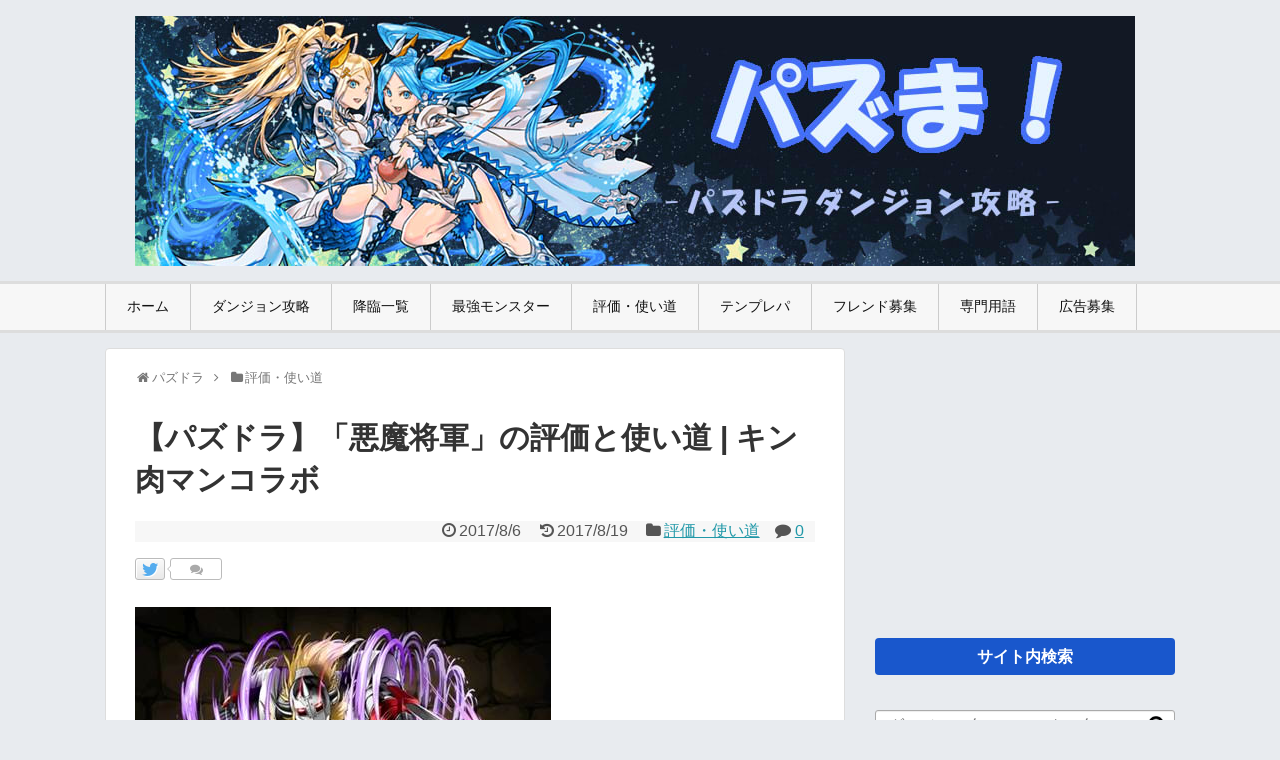

--- FILE ---
content_type: text/html; charset=UTF-8
request_url: http://pazuma.com/23783
body_size: 94261
content:
<!DOCTYPE html>
<html lang="ja">
<head>
<meta charset="UTF-8">
  <meta name="viewport" content="width=1280, maximum-scale=1, user-scalable=yes">
<link rel="alternate" type="application/rss+xml" title="パズま RSS Feed" href="http://pazuma.com/feed" />
<meta name="description" content="「悪魔超人最後の刺客・悪魔将軍」の評価やリーダー、サブやパーティでの使い道や強いのかどうかをまとめました。おすすめの潜在覚醒スキルや、アシスト(スキル継承)、スキル上げ、パーティ倍率についても掲載しています。悪魔将軍の関連記事キャラ評価テン" />
<meta name="keywords" content="評価・使い道,パズドラ,ダンジョン,ノーコン,Sランク,降臨,攻略" />
<title>【パズドラ】「悪魔将軍」の評価と使い道 | キン肉マンコラボ | パズま</title>
<link rel='dns-prefetch' href='//s.w.org' />
<link rel="alternate" type="application/rss+xml" title="パズま &raquo; フィード" href="http://pazuma.com/feed" />
<link rel="alternate" type="application/rss+xml" title="パズま &raquo; コメントフィード" href="http://pazuma.com/comments/feed" />
<link rel="alternate" type="application/rss+xml" title="パズま &raquo; 【パズドラ】「悪魔将軍」の評価と使い道 | キン肉マンコラボ のコメントのフィード" href="http://pazuma.com/23783/feed" />
<link rel='stylesheet' id='yarppWidgetCss-css'  href='http://pazuma.com/wp-content/plugins/yet-another-related-posts-plugin/style/widget.css' type='text/css' media='all' />
<link rel='stylesheet' id='simplicity-style-css'  href='http://pazuma.com/wp-content/themes/simplicity2/style.css' type='text/css' media='all' />
<link rel='stylesheet' id='responsive-style-css'  href='http://pazuma.com/wp-content/themes/simplicity2/css/responsive-pc.css' type='text/css' media='all' />
<link rel='stylesheet' id='skin-style-css'  href='//pazuma.com/wp-content/themes/simplicity2/skins/biz-menu/style.css' type='text/css' media='all' />
<link rel='stylesheet' id='font-awesome-style-css'  href='http://pazuma.com/wp-content/themes/simplicity2/webfonts/css/font-awesome.min.css' type='text/css' media='all' />
<link rel='stylesheet' id='icomoon-style-css'  href='http://pazuma.com/wp-content/themes/simplicity2/webfonts/icomoon/style.css' type='text/css' media='all' />
<link rel='stylesheet' id='thread-style-css'  href='http://pazuma.com/wp-content/themes/simplicity2/css/thread.css' type='text/css' media='all' />
<link rel='stylesheet' id='extension-style-css'  href='http://pazuma.com/wp-content/themes/simplicity2/css/extension.css' type='text/css' media='all' />
<style id='extension-style-inline-css' type='text/css'>

#h-top {
  min-height:250px;
}
.article {
  font-size:14px;
}
#header .alignleft {
  margin-right: 30px;
  max-width: none;
}
/*タイル状リスト*/
#main .entry{
  width:214px;
  margin:10px 5px 0 5px;
  border:1px solid #ddd;
  border-radius:5px;
  float:left;
  clear:none;
  overflow: visible;
}

#list .entry .entry-thumb {
  margin-top:0;
  margin-right: 0;
  margin-left:0;
  text-align:center;
  margin-bottom: 0;
}

.entry-thumb img{
  width:100%;
  height:auto;
  margin-bottom:0;
}

.entry-card-content {
  margin-left: 0;
  clear:both;
}

.entry h2 a{
  margin-top:0;
  font-size:16px;
  line-height:110%;
}

.entry .post-meta{
  margin:0;
  font-size:12px;
}

.entry-snippet{
  font-size:11px;
  padding:0 5px;
  word-wrap:break-word;
}

.entry-read a{
  font-size:12px;
  padding:0 5px;
}

.entry .post-meta .category{
  display:none;
}

.entry h2{
  padding:0 5px;
  word-wrap:break-word;
  line-height: 100%;
}

.entry-read a.entry-read-link{
  padding:5px 0;
  margin-left:5px;
  margin-right:5px;
  margin-bottom:5px;
  width:auto;
}


#main .entry{
  width:327px;
}

.entry-thumb img{
  width:327px;
}

.entry h2 a{
  font-size:18px;
}

.post-meta{
  font-size:16px;
}

@media screen and (max-width:440px){
  #main .entry{
    width:100%;
    margin:5px 0;
  }

  .entry-thumb img{
    width:100%;
  }

  .entry h2 a{
    font-size:16px;
  }

  .post-meta{
    font-size:14px;
  }
}
/*関連記事のサムネイルが4列表示*/
.related-entry-thumbnail {
  height: 230px;
  width: 170px;
}

.related-entry-thumbnail .related-entry-title a{
  font-size: 14px;
}

.related-entry-thumbnail img {
  width: 160px;
  height: auto;
}
@media screen and (max-width:639px){
  .article br{
    display: block;
  }
}

</style>
<link rel='stylesheet' id='print-style-css'  href='http://pazuma.com/wp-content/themes/simplicity2/css/print.css' type='text/css' media='print' />
<link rel='stylesheet' id='sns-twitter-type-style-css'  href='http://pazuma.com/wp-content/themes/simplicity2/css/sns-twitter-type.css' type='text/css' media='all' />
<link rel='stylesheet' id='wordpress-popular-posts-css-css'  href='http://pazuma.com/wp-content/plugins/wordpress-popular-posts/public/css/wpp.css' type='text/css' media='all' />
<link rel='stylesheet' id='wp-polls-css'  href='http://pazuma.com/wp-content/plugins/wp-polls/polls-css.css' type='text/css' media='all' />
<style id='wp-polls-inline-css' type='text/css'>
.wp-polls .pollbar {
	margin: 1px;
	font-size: 8px;
	line-height: 10px;
	height: 10px;
	background-image: url('http://pazuma.com/wp-content/plugins/wp-polls/images/default_gradient/pollbg.gif');
	border: 1px solid #c8c8c8;
}

</style>
<link rel='stylesheet' id='wp-pagenavi-css'  href='http://pazuma.com/wp-content/plugins/wp-pagenavi/pagenavi-css.css' type='text/css' media='all' />
<link rel='stylesheet' id='amazonjs-css'  href='http://pazuma.com/wp-content/plugins/amazonjs/css/amazonjs.css' type='text/css' media='all' />
<script type='text/javascript' src='http://pazuma.com/wp-includes/js/jquery/jquery.js'></script>
<script type='text/javascript' src='http://pazuma.com/wp-includes/js/jquery/jquery-migrate.min.js'></script>
<script type='text/javascript'>
/* <![CDATA[ */
var wpp_params = {"sampling_active":"1","sampling_rate":"100","ajax_url":"http:\/\/pazuma.com\/wp-admin\/admin-ajax.php","action":"update_views_ajax","ID":"23783","token":"07b50d2d0d"};
/* ]]> */
</script>
<script type='text/javascript' src='http://pazuma.com/wp-content/plugins/wordpress-popular-posts/public/js/tracking.js'></script>
<link rel="canonical" href="http://pazuma.com/23783" />
<link rel="alternate" type="application/json+oembed" href="http://pazuma.com/wp-json/oembed/1.0/embed?url=http%3A%2F%2Fpazuma.com%2F23783" />
<link rel="alternate" type="text/xml+oembed" href="http://pazuma.com/wp-json/oembed/1.0/embed?url=http%3A%2F%2Fpazuma.com%2F23783&#038;format=xml" />
<link rel="shortcut icon" type="image/x-icon" href="http://pazuma.com/wp-content/uploads/2016/05/favicon.jpg" />
		<style type="text/css">.recentcomments a{display:inline !important;padding:0 !important;margin:0 !important;}</style>
		<style type="text/css" id="custom-background-css">
body.custom-background { background-color: #e8ebef; }
</style>
<link rel="icon" href="http://pazuma.com/wp-content/uploads/2016/05/cropped-puzzIconGen_1463406373551_-32x32.png" sizes="32x32" />
<link rel="icon" href="http://pazuma.com/wp-content/uploads/2016/05/cropped-puzzIconGen_1463406373551_-192x192.png" sizes="192x192" />
<link rel="apple-touch-icon-precomposed" href="http://pazuma.com/wp-content/uploads/2016/05/cropped-puzzIconGen_1463406373551_-180x180.png" />
<meta name="msapplication-TileImage" content="http://pazuma.com/wp-content/uploads/2016/05/cropped-puzzIconGen_1463406373551_-270x270.png" />

<!--Analyticsタグはじめ-->
<script>
  (function(i,s,o,g,r,a,m){i['GoogleAnalyticsObject']=r;i[r]=i[r]||function(){
  (i[r].q=i[r].q||[]).push(arguments)},i[r].l=1*new Date();a=s.createElement(o),
  m=s.getElementsByTagName(o)[0];a.async=1;a.src=g;m.parentNode.insertBefore(a,m)
  })(window,document,'script','https://www.google-analytics.com/analytics.js','ga');

  ga('create', 'UA-49439600-2', 'auto');
  ga('require', 'GTM-T73SVP8');
  ga('send', 'pageview');

</script>
<!--Analyticsタグおわり-->

<!--Optmizeチラツキ防止タグはじめ-->
<style>.async-hide { opacity: 0 !important} </style>
<script>(function(a,s,y,n,c,h,i,d,e){s.className+=' '+y;h.start=1*new Date;
h.end=i=function(){s.className=s.className.replace(RegExp(' ?'+y),'')};
(a[n]=a[n]||[]).hide=h;setTimeout(function(){i();h.end=null},c);h.timeout=c;
})(window,document.documentElement,'async-hide','dataLayer',4000,
{'GTM-T73SVP8':true});</script>


<!--Adsense自動広告-->
<script async src="//pagead2.googlesyndication.com/pagead/js/adsbygoogle.js"></script>
<script>
     (adsbygoogle = window.adsbygoogle || []).push({
          google_ad_client: "ca-pub-2299298049099112",
          enable_page_level_ads: true
     });
</script>


</head>
  <body class="single single-post postid-23783 single-format-standard custom-background" itemscope itemtype="http://schema.org/WebPage">
    <div id="container">

      <!-- header -->
      <header itemscope itemtype="http://schema.org/WPHeader">
        <div id="header" class="clearfix">
          <div id="header-in">

                        <div id="h-top">
              <!-- モバイルメニュー表示用のボタン -->
<div id="mobile-menu">
  <a id="mobile-menu-toggle" href="#"><span class="fa  fa-2x"></span></a>
</div>

              <div class="alignleft top-title-catchphrase">
                <!-- サイトのタイトル -->
<p id="site-title" itemscope itemtype="http://schema.org/Organization">
  <a href="http://pazuma.com/"><img src="http://pazuma.com/wp-content/uploads/2017/07/title-p.jpg" alt="パズま" class="site-title-img" /></a></p>
<!-- サイトの概要 -->
<p id="site-description">
  </p>
              </div>

              <div class="alignright top-sns-follows">
                              </div>

            </div><!-- /#h-top -->
          </div><!-- /#header-in -->
        </div><!-- /#header -->
      </header>

      <!-- Navigation -->
<nav itemscope itemtype="http://schema.org/SiteNavigationElement">
  <div id="navi">
      	<div id="navi-in">
      <div class="menu-%e3%83%8a%e3%83%93%e3%82%b2%e3%83%bc%e3%82%b7%e3%83%a7%e3%83%b3-container"><ul id="menu-%e3%83%8a%e3%83%93%e3%82%b2%e3%83%bc%e3%82%b7%e3%83%a7%e3%83%b3" class="menu"><li id="menu-item-4" class="menu-item menu-item-type-custom menu-item-object-custom menu-item-home menu-item-4"><a href="http://pazuma.com/">ホーム</a></li>
<li id="menu-item-133" class="menu-item menu-item-type-taxonomy menu-item-object-category menu-item-has-children menu-item-133"><a href="http://pazuma.com/01">ダンジョン攻略</a>
<ul class="sub-menu">
	<li id="menu-item-8541" class="menu-item menu-item-type-custom menu-item-object-custom menu-item-8541"><a href="http://pazuma.com/8405">降臨ダンジョン</a></li>
	<li id="menu-item-125" class="menu-item menu-item-type-taxonomy menu-item-object-category menu-item-125"><a href="http://pazuma.com/01/supe">スペダン</a></li>
	<li id="menu-item-129" class="menu-item menu-item-type-taxonomy menu-item-object-category menu-item-129"><a href="http://pazuma.com/01/rank">ランキング</a></li>
	<li id="menu-item-8540" class="menu-item menu-item-type-custom menu-item-object-custom menu-item-8540"><a href="http://pazuma.com/8460">曜日ダンジョン</a></li>
	<li id="menu-item-8539" class="menu-item menu-item-type-custom menu-item-object-custom menu-item-8539"><a href="http://pazuma.com/1307">無限回廊</a></li>
	<li id="menu-item-8546" class="menu-item menu-item-type-custom menu-item-object-custom menu-item-8546"><a href="http://pazuma.com/8542">テクニカル</a></li>
	<li id="menu-item-127" class="menu-item menu-item-type-taxonomy menu-item-object-category menu-item-127"><a href="http://pazuma.com/01/noma">ノマダン</a></li>
	<li id="menu-item-1735" class="menu-item menu-item-type-taxonomy menu-item-object-category menu-item-1735"><a href="http://pazuma.com/01/challenge">チャレダン</a></li>
	<li id="menu-item-123" class="menu-item menu-item-type-taxonomy menu-item-object-category menu-item-123"><a href="http://pazuma.com/01/geri">ゲリラ</a></li>
	<li id="menu-item-122" class="menu-item menu-item-type-taxonomy menu-item-object-category menu-item-122"><a href="http://pazuma.com/01/anke">アンケ</a></li>
	<li id="menu-item-134" class="menu-item menu-item-type-taxonomy menu-item-object-category menu-item-134"><a href="http://pazuma.com/01/pre">プレゼントダンジョン</a></li>
</ul>
</li>
<li id="menu-item-6100" class="menu-item menu-item-type-custom menu-item-object-custom menu-item-6100"><a href="http://pazuma.com/8405">降臨一覧</a></li>
<li id="menu-item-6101" class="menu-item menu-item-type-custom menu-item-object-custom menu-item-has-children menu-item-6101"><a href="http://pazuma.com/9223">最強モンスター</a>
<ul class="sub-menu">
	<li id="menu-item-30410" class="menu-item menu-item-type-custom menu-item-object-custom menu-item-30410"><a href="http://pazuma.com/30401">最強テンプレパ</a></li>
</ul>
</li>
<li id="menu-item-137" class="menu-item menu-item-type-custom menu-item-object-custom menu-item-has-children menu-item-137"><a href="http://pazuma.com/use">評価・使い道</a>
<ul class="sub-menu">
	<li id="menu-item-6781" class="menu-item menu-item-type-custom menu-item-object-custom menu-item-6781"><a href="http://pazuma.com/tag/hi">火属性モンスター評価</a></li>
	<li id="menu-item-6782" class="menu-item menu-item-type-custom menu-item-object-custom menu-item-6782"><a href="http://pazuma.com/tag/mizu">水属性モンスター評価</a></li>
	<li id="menu-item-6783" class="menu-item menu-item-type-custom menu-item-object-custom menu-item-6783"><a href="http://pazuma.com/tag/ki">木属性モンスター評価</a></li>
	<li id="menu-item-6784" class="menu-item menu-item-type-custom menu-item-object-custom menu-item-6784"><a href="http://pazuma.com/tag/hikari">光属性モンスター評価</a></li>
	<li id="menu-item-6785" class="menu-item menu-item-type-custom menu-item-object-custom menu-item-6785"><a href="http://pazuma.com/tag/yami">闇属性モンスター評価</a></li>
	<li id="menu-item-21851" class="menu-item menu-item-type-custom menu-item-object-custom menu-item-21851"><a href="http://pazuma.com/tag/atari">ガチャ当たりランキング</a></li>
	<li id="menu-item-19827" class="menu-item menu-item-type-custom menu-item-object-custom menu-item-19827"><a href="http://pazuma.com/369">おすすめの潜在覚醒</a></li>
	<li id="menu-item-10486" class="menu-item menu-item-type-custom menu-item-object-custom menu-item-10486"><a href="http://pazuma.com/10478">転生進化のおすすめ</a></li>
	<li id="menu-item-10627" class="menu-item menu-item-type-custom menu-item-object-custom menu-item-10627"><a href="http://pazuma.com/10624">3人マルチのおすすめ</a></li>
	<li id="menu-item-19419" class="menu-item menu-item-type-custom menu-item-object-custom menu-item-19419"><a href="http://pazuma.com/19406">ゴッドフェスの当たり</a></li>
	<li id="menu-item-35123" class="menu-item menu-item-type-custom menu-item-object-custom menu-item-35123"><a href="http://pazuma.com/35117">+297のおすすめモンスター</a></li>
</ul>
</li>
<li id="menu-item-6102" class="menu-item menu-item-type-custom menu-item-object-custom menu-item-has-children menu-item-6102"><a href="http://pazuma.com/temp">テンプレパ</a>
<ul class="sub-menu">
	<li id="menu-item-28816" class="menu-item menu-item-type-custom menu-item-object-custom menu-item-28816"><a href="http://pazuma.com/tag/hi-temp">火属性テンプレパーティ</a></li>
	<li id="menu-item-28817" class="menu-item menu-item-type-custom menu-item-object-custom menu-item-28817"><a href="http://pazuma.com/tag/mizu-temp">水属性テンプレパーティ</a></li>
	<li id="menu-item-28818" class="menu-item menu-item-type-custom menu-item-object-custom menu-item-28818"><a href="http://pazuma.com/tag/ki-temp">木属性テンプレパーティ</a></li>
	<li id="menu-item-28819" class="menu-item menu-item-type-custom menu-item-object-custom menu-item-28819"><a href="http://pazuma.com/tag/hikari-temp">光属性テンプレパーティ</a></li>
	<li id="menu-item-28820" class="menu-item menu-item-type-custom menu-item-object-custom menu-item-28820"><a href="http://pazuma.com/tag/yami-temp">闇属性テンプレパーティ</a></li>
</ul>
</li>
<li id="menu-item-6103" class="menu-item menu-item-type-custom menu-item-object-custom menu-item-6103"><a href="http://pazuma.com/friend">フレンド募集</a></li>
<li id="menu-item-8254" class="menu-item menu-item-type-custom menu-item-object-custom menu-item-has-children menu-item-8254"><a href="http://pazuma.com/word">専門用語</a>
<ul class="sub-menu">
	<li id="menu-item-8269" class="menu-item menu-item-type-post_type menu-item-object-page menu-item-8269"><a href="http://pazuma.com/word/monster">モンスター系</a></li>
	<li id="menu-item-8270" class="menu-item menu-item-type-post_type menu-item-object-page menu-item-8270"><a href="http://pazuma.com/word/party">パーティ系</a></li>
	<li id="menu-item-8268" class="menu-item menu-item-type-post_type menu-item-object-page menu-item-8268"><a href="http://pazuma.com/word/dungeon">ダンジョン・ギミック系</a></li>
	<li id="menu-item-8265" class="menu-item menu-item-type-post_type menu-item-object-page menu-item-8265"><a href="http://pazuma.com/word/skill">スキル・ステータス系</a></li>
	<li id="menu-item-8266" class="menu-item menu-item-type-post_type menu-item-object-page menu-item-8266"><a href="http://pazuma.com/word/system">イベント・システム系</a></li>
	<li id="menu-item-8267" class="menu-item menu-item-type-post_type menu-item-object-page menu-item-8267"><a href="http://pazuma.com/word/other">Twitter・2ch・まとめ</a></li>
</ul>
</li>
<li id="menu-item-6104" class="menu-item menu-item-type-custom menu-item-object-custom menu-item-has-children menu-item-6104"><a href="http://pazuma.com/ad">広告募集</a>
<ul class="sub-menu">
	<li id="menu-item-5632" class="menu-item menu-item-type-post_type menu-item-object-page menu-item-5632"><a href="http://pazuma.com/about">About</a></li>
</ul>
</li>
</ul></div>    </div><!-- /#navi-in -->
  </div><!-- /#navi -->
</nav>
<!-- /Navigation -->
      <!-- 本体部分 -->
      <div id="body">
        <div id="body-in">

          
          <!-- main -->
          <main itemscope itemprop="mainContentOfPage">
            <div id="main" itemtype="http://schema.org/Blog">


  
  <div id="breadcrumb" class="breadcrumb-category"><div itemtype="http://data-vocabulary.org/Breadcrumb" itemscope="" class="breadcrumb-home"><span class="fa fa-home fa-fw"></span><a href="http://pazuma.com" itemprop="url"><span itemprop="title">パズドラ</span></a><span class="sp"><span class="fa fa-angle-right"></span></span></div><div itemtype="http://data-vocabulary.org/Breadcrumb" itemscope=""><span class="fa fa-folder fa-fw"></span><a href="http://pazuma.com/use" itemprop="url"><span itemprop="title">評価・使い道</span></a></div></div><!-- /#breadcrumb -->  <div id="post-23783" class="post-23783 post type-post status-publish format-standard has-post-thumbnail hentry category-use tag-kinnikuman tag-yami">
  <article class="article">
  
  
  <header>
    <h1 class="entry-title">
            【パズドラ】「悪魔将軍」の評価と使い道 | キン肉マンコラボ          </h1>
    <p class="post-meta">
                <span class="post-date"><span class="fa fa-clock-o fa-fw"></span><span class="entry-date date published">2017/8/6</span></span>
              <span class="post-update"><span class="fa fa-history fa-fw"></span><time class="entry-date date updated" datetime="2017-08-06T17:21:30+00:00">2017/8/19</time></span>
                <span class="category"><span class="fa fa-folder fa-fw"></span><a href="http://pazuma.com/use" rel="category tag">評価・使い道</a></span>
      
              <span class="comments">
          <span class="fa fa-comment"></span>
          <span class="comment-count">
            <a href="http://pazuma.com/23783#reply-title" class="comment-count-link">0</a>
          </span>
        </span>
      
      
          </p>

    
    
    <div id="sns-group-top" class="sns-group sns-group-top">
<div class="sns-buttons sns-buttons-pc">
    <p class="sns-share-msg">この記事をツイート</p>
    <ul class="snsb snsb-balloon clearfix">
        <li class="balloon-btn twitter-balloon-btn">
      <span class="balloon-btn-set">
        <span class="arrow-box">
          <a href="//twitter.com/search?q=http%3A%2F%2Fpazuma.com%2F23783" target="blank" class="arrow-box-link twitter-arrow-box-link" rel="nofollow">
            <span class="social-count twitter-count"><span class="fa fa-comments"></span></span>
          </a>
        </span>
        <a href="//twitter.com/share?text=%E3%80%90%E3%83%91%E3%82%BA%E3%83%89%E3%83%A9%E3%80%91%E3%80%8C%E6%82%AA%E9%AD%94%E5%B0%86%E8%BB%8D%E3%80%8D%E3%81%AE%E8%A9%95%E4%BE%A1%E3%81%A8%E4%BD%BF%E3%81%84%E9%81%93+%7C+%E3%82%AD%E3%83%B3%E8%82%89%E3%83%9E%E3%83%B3%E3%82%B3%E3%83%A9%E3%83%9C&amp;url=http%3A%2F%2Fpazuma.com%2F23783" target="blank" class="balloon-btn-link twitter-balloon-btn-link" rel="nofollow">
          <span class="icon-twitter"></span>
        </a>
      </span>
    </li>
                                          </ul>
</div>
</div>
<div class="clear"></div>

      </header>

  <figure class="eye-catch">
    <img width="416" height="253" src="http://pazuma.com/wp-content/uploads/2017/08/3129_R.jpg" class="attachment-post-thumbnail size-post-thumbnail wp-post-image" alt="3129_R" srcset="http://pazuma.com/wp-content/uploads/2017/08/3129_R.jpg 416w, http://pazuma.com/wp-content/uploads/2017/08/3129_R-320x195.jpg 320w" sizes="(max-width: 416px) 100vw, 416px" /></figure>

<div style="margin-top:-15px;">
<script async src="//pagead2.googlesyndication.com/pagead/js/adsbygoogle.js"></script>
<!-- pazumaアイキャッチ下PC -->
<ins class="adsbygoogle"
     style="display:block"
     data-ad-client="ca-pub-2299298049099112"
     data-ad-slot="3926165437"
     data-ad-format="link"></ins>
<script>
(adsbygoogle = window.adsbygoogle || []).push({});
</script>
</div>

  <div id="the-content" class="entry-content">
  <p class="gray-comment">「悪魔超人最後の刺客・悪魔将軍」の評価やリーダー、サブやパーティでの使い道や強いのかどうかをまとめました。おすすめの潜在覚醒スキルや、アシスト(スキル継承)、スキル上げ、パーティ倍率についても掲載しています。</p>
<p class="mon-siri">悪魔将軍の関連記事</p>
<table class="bai-table">
<tbody>
<tr>
<td class="bai-table-td" style="text-align: center;">キャラ評価</td>
<td class="bai-table-td" style="text-align: center;">テンプレパ</td>
<td class="bai-table-td" style="text-align: center;"><a href="http://pazuma.com/24142">フレンド募集</a></td>
</tr>
</tbody>
</table>
<p>&ensp;</p>
<div class="mokuji">
<p><span class="bold">目次</span></p>
<ul>
<li><a href="#00">悪魔将軍の評価点数</a></li>
<li><a href="#01">ステータス・スキル</a></li>
<li><a href="#02">悪魔将軍の評価・使い道</a></li>
<li><a href="#02a">┗リーダー評価</a></li>
<li><a href="#02b">┗サブ評価</a></li>
<li><a href="#02c">┗悪魔将軍の使い道</a></li>
<li><a href="#02d">スキル上げ出来るモンスター</a></li>
<li><a href="#03">おすすめ潜在覚醒</a></li>
<li><a href="#04">おすすめアシスト</a></li>
<li><a href="#05">入手方法</a></li>
</ul>
</div>
<p>&ensp;</p>
<h2 id="00">悪魔将軍の評価点数</h2>
<p>&ensp;</p>
<table class="bai-table">
<tbody>
<tr>
<th class="bai-table-th"><a href="#02a">リーダー評価</a></th>
<th class="bai-table-th"><a href="#02b">サブ評価</a></th>
<th class="bai-table-th">アシスト評価</th>
</tr>
<tr>
<td class="bai-table-td"><span class="bold">8.5</span>/10点</td>
<td class="bai-table-td"><span class="bold">8.0</span>/10点</td>
<td class="bai-table-td">★★・</td>
</tr>
</tbody>
</table>
<p>&ensp;</p>
<table class="bai-table">
<tbody>
<tr>
<th class="bai-table-th" style="text-align: center;" colspan="3">コラボガチャモンスター</th>
</tr>
<tr>
<td class="bai-table-td" style="text-align: center;"><a href="http://pazuma.com/24132"><img alt="" src="http://pazuma.com/mon/3124i.png" width="50" /><br />
キン肉マン</a></td>
<td class="bai-table-td" style="text-align: center;"><a href="http://pazuma.com/23779"><img alt="" src="http://pazuma.com/mon/3127i.png" width="50" /><br />
ソルジャー</a></td>
<td class="bai-table-td" style="text-align: center;"><img alt="" src="http://pazuma.com/mon/3129i.png" width="50" /><br />
悪魔将軍</td>
</tr>
<tr>
<td class="bai-table-td" style="text-align: center;"><a href="http://pazuma.com/23777"><img alt="" src="http://pazuma.com/mon/3131i.png" width="50" /><br />
テリーマン</a></td>
<td class="bai-table-td" style="text-align: center;"><a href="http://pazuma.com/23738"><img alt="" src="http://pazuma.com/mon/3133i.png" width="50" /><br />
ロビンマスク</a></td>
<td class="bai-table-td" style="text-align: center;"><a href="http://pazuma.com/24155"><img alt="" src="http://pazuma.com/mon/3135i.png" width="50" /><br />
ブロッケンJr.</a></td>
</tr>
<tr>
<td class="bai-table-td" style="text-align: center;"><a href="http://pazuma.com/23736"><img alt="" src="http://pazuma.com/mon/3137i.png" width="50" /><br />
ウォーズマン</a></td>
<td class="bai-table-td" style="text-align: center;"><a href="http://pazuma.com/23727"><img alt="" src="http://pazuma.com/mon/3139i.png" width="50" /><br />
アシュラマン</a></td>
<td class="bai-table-td" style="text-align: center;"><a href="http://pazuma.com/23719"><img alt="" src="http://pazuma.com/mon/3852i.png" width="50" /><br />
ラーメンマン</a></td>
</tr>
<tr>
<td class="bai-table-td" style="text-align: center;"><a href="http://pazuma.com/23725"><img alt="" src="http://pazuma.com/mon/3854i.png" width="50" /><br />
ザニンジャ</a></td>
<td class="bai-table-td" style="text-align: center;"><a href="http://pazuma.com/23721"><img alt="" src="http://pazuma.com/mon/3856i.png" width="50" /><br />
ネプチューン</a></td>
<td class="bai-table-td" style="text-align: center;"><a href="http://pazuma.com/23723"><img alt="" src="http://pazuma.com/mon/3858i.png" width="50" /><br />
バッファロー</a></td>
</tr>
<tr>
<th class="bai-table-th" style="text-align: center;" colspan="3">ドロップモンスター</th>
</tr>
<tr>
<td class="bai-table-td" style="text-align: center;"><a href="http://pazuma.com/23600"><img alt="" src="http://pazuma.com/mon/3141i.png" width="50" /><br />
マリポーサ</a></td>
<td class="bai-table-td" style="text-align: center;"><a href="http://pazuma.com/23606"><img alt="" src="http://pazuma.com/mon/3143i.png" width="50" /><br />
ビッグボディ</a></td>
<td class="bai-table-td" style="text-align: center;"><a href="http://pazuma.com/23708"><img alt="" src="http://pazuma.com/mon/3145i.png" width="50" /><br />
ゼブラ</a></td>
</tr>
<tr>
<td class="bai-table-td" style="text-align: center;"><a href="http://pazuma.com/23710"><img alt="" src="http://pazuma.com/mon/3147i.png" width="50" /><br />
フェニックス</a></td>
<td class="bai-table-td" style="text-align: center;"></td>
<td class="bai-table-td" style="text-align: center;"></td>
</tr>
</tbody>
</table>
<p>&ensp;</p>
<h2 id="01">ステータス・スキル</h2>
<p>&ensp;</p>
<table class="bai-table">
<tbody>
<tr>
<th class="bai-table-th">属性</th>
<th class="bai-table-th">タイプ</th>
</tr>
<tr>
<td class="bai-table-td">闇/闇</td>
<td class="bai-table-td">悪魔/攻撃</td>
</tr>
<tr>
<th class="bai-table-th">アシスト設定</th>
<th class="bai-table-th">売却MP</th>
</tr>
<tr>
<td class="bai-table-td">可能</td>
<td class="bai-table-td">15,000</td>
</tr>
</tbody>
</table>
<p>&ensp;</p>
<h3>ステータス</h3>
<p>&ensp;</p>
<table class="bai-table">
<tbody>
<tr>
<th class="bai-table-th"></th>
<th class="bai-table-th">HP</th>
<th class="bai-table-th">攻撃</th>
<th class="bai-table-th">回復</th>
</tr>
<tr>
<th class="bai-table-th">レベル99</th>
<td class="bai-table-td">3,655</td>
<td class="bai-table-td">2,223</td>
<td class="bai-table-td">120</td>
</tr>
<tr>
<th class="bai-table-th">プラス297</th>
<td class="bai-table-td">4,845</td>
<td class="bai-table-td">2,718</td>
<td class="bai-table-td">417</td>
</tr>
</tbody>
</table>
<p>&ensp;</p>
<h3>スキル</h3>
<p>&ensp;</p>
<table class="bai-table">
<tbody>
<tr>
<th class="bai-table-th" style="width: 30px;">LS</th>
<td class="bai-table-td">ドロップを4個以下で消せないが、全パラメータが2倍。<br />
闇を5個以上つなげると攻撃力が上昇（2.5倍）、最大6倍（12個）。</td>
</tr>
<tr>
<th class="bai-table-th" style="width: 30px;">S</th>
<td class="bai-table-td">火、木、お邪魔、毒ドロップを闇ドロップに変化。<br />
1ターンの間、1コンボ加算される。</td>
</tr>
<tr style="text-align: center;">
<th class="bai-table-th" style="width: 30px;">覚醒</th>
<td class="skill-table-i"><img alt="" src="http://pazuma.com/mon/kakusei/26.png" width="25" /><img alt="" src="http://pazuma.com/mon/kakusei/21.png" width="25" /><img alt="" src="http://pazuma.com/mon/kakusei/28.png" width="25" /><img alt="" src="http://pazuma.com/mon/kakusei/19.png" width="25" /><img alt="" src="http://pazuma.com/mon/kakusei/19.png" width="25" /><img alt="" src="http://pazuma.com/mon/kakusei/21.png" width="25" /><img alt="" src="http://pazuma.com/mon/kakusei/26.png" width="25" /><img alt="" src="http://pazuma.com/mon/kakusei/26.png" width="25" /><img alt="" src="http://pazuma.com/mon/kakusei/31.png" width="25" /></td>
</tr>
</tbody>
</table>
<p>&ensp;</p>
<h3>悪魔将軍同士の倍率</h3>
<p>&ensp;</p>
<table class="bai-table">
<tbody>
<tr>
<th class="bai-table-th" style="width: 100px;">HP</th>
<td class="bai-table-td">4倍</td>
</tr>
<tr>
<th class="bai-table-th" style="width: 100px;">攻撃</th>
<td class="bai-table-td">4～144倍</td>
</tr>
<tr>
<th class="bai-table-th" style="width: 100px;">回復</th>
<td class="bai-table-td">4倍</td>
</tr>
<tr>
<th class="bai-table-th" style="width: 100px;">ダメージ減少</th>
<td class="bai-table-td">&#8211;</td>
</tr>
</tbody>
</table>
<table style="text-align:center;width: 100%;">
<tr>
<td style="border: none;"><script async src="//pagead2.googlesyndication.com/pagead/js/adsbygoogle.js"></script>
<!-- pazuma記事内左 -->
<ins class="adsbygoogle"
     style="display:inline-block;width:300px;height:250px"
     data-ad-client="ca-pub-2299298049099112"
     data-ad-slot="2641003920"></ins>
<script>
(adsbygoogle = window.adsbygoogle || []).push({});
</script></td>
<td style="border: none;"><script async src="//pagead2.googlesyndication.com/pagead/js/adsbygoogle.js"></script>
<!-- pazuma記事内右 -->
<ins class="adsbygoogle"
     style="display:inline-block;width:300px;height:250px"
     data-ad-client="ca-pub-2299298049099112"
     data-ad-slot="2731792829"></ins>
<script>
(adsbygoogle = window.adsbygoogle || []).push({});
</script></td>
</tr>
</table>
<h2 id="02">悪魔将軍の評価・使い道</h2>
<p>&ensp;</p>
<h3 id="02a">リーダー評価</h3>
<h4 class="hyokamidashi">全パラ倍率の5個消し必須リーダー</h4>
<p style="font-size: small;">ドロップを4個以下で消せないデメリット効果があるものの、全パラ倍率で強力なステータスのパーティを作ることが出来ます。殴り合いの出来る闇列パリーダーとしてサブを編成しましょう。</p>
<h4 class="hyokamidashi">サブを闇属性強化寄せにしよう</h4>
<p style="font-size: small;">倍率対象のないLSを持っていますが、最大倍率を出すために闇を繋げる必要があるためサブは基本的に闇列パと同じような<a href="http://pazuma.com/9947">パンドラ</a>や<a href="http://pazuma.com/11199">明智光秀</a>などを入れましょう。</p>
<h4 class="hyokamidashi">変換スキル持ちを多く入れよう</h4>
<p style="font-size: small;">倍率を出すために5個以上の闇ドロップが必須になるため、サブには変換・陣スキル持ちを多く編成することで安定して倍率を出すことが出来ます。</p>
<h4 class="hyokamidashi">バインド対策が必須</h4>
<p style="font-size: small;">覚醒スキルにバインド耐性をもっておらず、リーダーがバインドされてしまうとパーティ全体のステータスが減少してしまうためサブには必ずバインド回復持ちなどを入れて編成しましょう。</p>
<p>&ensp;</p>
<h3 id="02b">サブ評価</h3>
<h4 class="hyokamidashi">妨害対策可能な変換スキル</h4>
<p style="font-size: small;">火、毒、お邪魔を闇ドロップに変換することの出来る妨害対策可能な変換スキルを持っています。スキルのみでも幅広い闇パのサブとして採用可能です。</p>
<h4 class="hyokamidashi">神キラーを活かそう</h4>
<p style="font-size: small;">覚醒スキルに神キラーを持っており、闘技場などの高難易度ダンジョンで火力要員として役立ちます。ダンジョン次第で使い分けしていきましょう。</p>
<table style="text-align:center;width: 100%;">
<tr>
<td style="border: none;"><script async src="//pagead2.googlesyndication.com/pagead/js/adsbygoogle.js"></script>
<!-- pazuma記事内左 -->
<ins class="adsbygoogle"
     style="display:inline-block;width:300px;height:250px"
     data-ad-client="ca-pub-2299298049099112"
     data-ad-slot="2641003920"></ins>
<script>
(adsbygoogle = window.adsbygoogle || []).push({});
</script></td>
<td style="border: none;"><script async src="//pagead2.googlesyndication.com/pagead/js/adsbygoogle.js"></script>
<!-- pazuma記事内右 -->
<ins class="adsbygoogle"
     style="display:inline-block;width:300px;height:250px"
     data-ad-client="ca-pub-2299298049099112"
     data-ad-slot="2731792829"></ins>
<script>
(adsbygoogle = window.adsbygoogle || []).push({});
</script></td>
</tr>
</table>
<h3 id="02c">悪魔将軍の使い道</h3>
<p>&ensp;</p>
<p style="font-size: small;">5つ消し必須のデメリットはあるものの全パラ倍率や最大倍率はとても強力です。自身の変換スキルでも闇ドロップを作り出せるので高難易度ダンジョンでも活躍できる性能を持っています。</p>
<p>&ensp;</p>
<h3 id="02d">スキル上げ出来るモンスター</h3>
<p>&ensp;</p>
<ul>
<li><a href="http://pazuma.com/23598">悪魔将軍の剣</a></li>
</ul>
<p>&ensp;</p>
<h2 id="03">おすすめ潜在覚醒</h2>
<p>&ensp;</p>
<ul>
<li>攻撃強化</li>
<li>全パラメータ倍率</li>
</ul>
<p>&ensp;</p>
<p style="font-size: small;">全ステータスに倍率がかかるため能力アップ系の潜在覚醒がおすすめです。</p>
<p>&ensp;</p>
<h2 id="04">おすすめアシスト</h2>
<p>&ensp;</p>
<ul>
<li><a href="http://pazuma.com/6682">闇エスカマリ</a></li>
<li><a href="http://pazuma.com/6517">転生ペルセポネ</a></li>
</ul>
<p>&ensp;</p>
<p style="font-size: small;">闇ドロップが多く必要になるため目覚め効果付きの闇変換スキルがおすすめです。</p>
<p>&ensp;</p>
<h2 id="05">入手方法</h2>
<p>&ensp;</p>
<ul>
<li><a href="http://pazuma.com/24148">キン肉マンコラボガチャ</a>で入手</li>
</ul>
<p>&ensp;</p>
<p class="content-under">モンスター評価・使い道情報</p>
<p>&ensp;</p>
<p>その他の評価・使い道はこちら</p>
<p>&ensp;</p>
<div class="template-hyoka">▼<a href="http://pazuma.com/tag/hi">火属性モンスター評価</a><br />
▼<a href="http://pazuma.com/tag/mizu">水属性モンスター評価</a><br />
▼<a href="http://pazuma.com/tag/ki">木属性モンスター評価</a><br />
▼<a href="http://pazuma.com/tag/hikari">光属性モンスター評価</a><br />
▼<a href="http://pazuma.com/tag/yami">闇属性モンスター評価</a></div>
  </div>

  <footer>
    <!-- ページリンク -->
    
      <!-- 文章下広告 -->
                  

                            <div id="pc_text-5" class="widget-over-sns-buttons widget_pc_text">                <div class="text-pc">
           <p class="mon-siri">ダンジョン攻略一覧</p>
<table class="bai-tableside" style="text-align:center;line-height:2.2em;">
<tbody>
<tr>
<td class="bai-table-td"><a href="http://pazuma.com/8576">ノーマルダンジョン</a></td>
<td class="bai-table-td"><a href="http://pazuma.com/01/supe">スペシャルダンジョン</a></td>
</tr>
<tr>
<td class="bai-table-td"><a href="http://pazuma.com/8542">テクニカルダンジョン</a></td>
<td class="bai-table-td"><a href="http://pazuma.com/8405">降臨ダンジョン</a></td>
</tr>
<tr>
<td class="bai-table-td"><a href="http://pazuma.com/8460">曜日ダンジョン</a></td>
<td class="bai-table-td"><a href="http://pazuma.com/01/geri">ゲリラダンジョン</a></td>
</tr>
<tr>
<td class="bai-table-td"><a href="http://pazuma.com/01/challenge">チャレンジダンジョン</a></td>
<td class="bai-table-td"><a href="http://pazuma.com/01/rank">ランキングダンジョン</a></td>
</tr>
<tr>
<td class="bai-table-td"><a href="http://pazuma.com/1307">無限回廊</a></td>
<td class="bai-table-td"><a href="http://pazuma.com/19465">クエストダンジョン</a></td>
</tr>
</tbody>
</table>
        </div>
      </div>                            <div id="pc_text-4" class="widget-over-sns-buttons widget_pc_text">                <div class="text-pc">
          <p class="mon-siri">最強モンスターランキング</p>

<table class="bai-table">
<tbody>
<tr>
<td style="text-align: center; border: 1px solid #ccc;"><a href="http://pazuma.com/9223"><img src="http://pazuma.com/under/leader.jpg" alt="最強リーダー" style="max-width:100%;height:auto;"/><br>
最強リーダー</a></td>
<td style="text-align: center; border: 1px solid #ccc;"><a href="http://pazuma.com/26141"><img src="http://pazuma.com/under/sub.jpg" alt="最強サブ" style="max-width:100%;height:auto;"/><br>
最強サブ</a></td>
<td style="text-align: center; border: 1px solid #ccc;"><a href="http://pazuma.com/26074"><img src="http://pazuma.com/under/rise.jpg" alt="リセマラ" style="max-width:100%;height:auto;"/><br>
リセマラ当たり</a></td>
</tr>
<tr>
<td style="text-align: center; border: 1px solid #ccc;"><a href="http://pazuma.com/25979"><img src="http://pazuma.com/under/syu.jpg" alt="周回リーダー" style="max-width:100%;height:auto;"/><br>
周回パ最強</a></td>
<td style="text-align: center; border: 1px solid #ccc;"><a href="http://pazuma.com/26165"><img src="http://pazuma.com/under/mukakin.jpg" alt="無課金最強" style="max-width:100%;height:auto;"/><br>
無課金最強</a></td>
<td style="text-align: center; border: 1px solid #ccc;"><a href="http://pazuma.com/369"><img src="http://pazuma.com/under/senzai.jpg" alt="おすすめ潜在覚醒" style="max-width:100%;height:auto;"/><br>
おすすめ潜在</a></td>
</tr>
</tbody>
</table>
 <p class="mon-siri">属性別最強パーティランキング</p>
<table class="bai-table">
<tbody>
<tr>
<td style="text-align: center; border: 1px solid #ccc;"><a href="http://pazuma.com/25848"><img src="http://pazuma.com/mon/zokusei/element1.png" alt="火パ最強" style="max-width:40%;height:auto;"/><br>
火パ</a></td>
<td style="text-align: center; border: 1px solid #ccc;"><a href="http://pazuma.com/25857"><img src="http://pazuma.com/mon/zokusei/element2.png" alt="水パ最強" style="max-width:40%;height:auto;"/><br>
水パ</a></td>
<td style="text-align: center; border: 1px solid #ccc;"><a href="http://pazuma.com/25873"><img src="http://pazuma.com/mon/zokusei/element3.png" alt="木パ最強" style="max-width:40%;height:auto;"/><br>
木パ</a></td>
<td style="text-align: center; border: 1px solid #ccc;"><a href="http://pazuma.com/25890"><img src="http://pazuma.com/mon/zokusei/element4.png" alt="光パ最強" style="max-width:40%;height:auto;"/><br>
光パ</a></td>
<td style="text-align: center; border: 1px solid #ccc;"><a href="http://pazuma.com/25966"><img src="http://pazuma.com/mon/zokusei/element5.png" alt="闇パ最強" style="max-width:40%;height:auto;"/><br>
闇パ</a></td>
</tr>
</tbody>
</table>
        </div>
      </div>              
    <div id="sns-group" class="sns-group sns-group-bottom">
    <div class="sns-buttons sns-buttons-pc">
    <p class="sns-share-msg">この記事をツイート</p>
    <ul class="snsb snsb-balloon clearfix">
        <li class="balloon-btn twitter-balloon-btn">
      <span class="balloon-btn-set">
        <span class="arrow-box">
          <a href="//twitter.com/search?q=http%3A%2F%2Fpazuma.com%2F23783" target="blank" class="arrow-box-link twitter-arrow-box-link" rel="nofollow">
            <span class="social-count twitter-count"><span class="fa fa-comments"></span></span>
          </a>
        </span>
        <a href="//twitter.com/share?text=%E3%80%90%E3%83%91%E3%82%BA%E3%83%89%E3%83%A9%E3%80%91%E3%80%8C%E6%82%AA%E9%AD%94%E5%B0%86%E8%BB%8D%E3%80%8D%E3%81%AE%E8%A9%95%E4%BE%A1%E3%81%A8%E4%BD%BF%E3%81%84%E9%81%93+%7C+%E3%82%AD%E3%83%B3%E8%82%89%E3%83%9E%E3%83%B3%E3%82%B3%E3%83%A9%E3%83%9C&amp;url=http%3A%2F%2Fpazuma.com%2F23783" target="blank" class="balloon-btn-link twitter-balloon-btn-link" rel="nofollow">
          <span class="icon-twitter"></span>
        </a>
      </span>
    </li>
                                          </ul>
</div>

        </div>

    
    <p class="footer-post-meta">

            <span class="post-tag"><span class="fa fa-tag fa-fw"></span><a href="http://pazuma.com/tag/kinnikuman" rel="tag">キン肉マンコラボ</a>, <a href="http://pazuma.com/tag/yami" rel="tag">闇属性モンスター評価</a></span>
      
      <span class="post-author vcard author"><span class="fn"><span class="fa fa-user fa-fw"></span><a href="https://twitter.com/pazuma7" target="_blank" rel="nofollow">@pazuma7</a>
</span></span>

      
          </p>
  </footer>
  </article><!-- .article -->
  </div><!-- .post -->

      <div id="under-entry-body">

<!--関連記事表示はじめ-->
<div class='yarpp-related'>
<h3>パズドラ関連記事</h3>
<div class="yarpp-thumbnails-horizontal">
<a class='yarpp-thumbnail' href='http://pazuma.com/24124' title='【パズドラ】「究極キン肉マン」の評価と使い道 | キン肉マンコラボ'>
<img width="120" height="120" src="http://pazuma.com/wp-content/uploads/2017/08/3125_R-120x120.jpg" class="attachment-yarpp-thumbnail size-yarpp-thumbnail wp-post-image" alt="3125_R" srcset="http://pazuma.com/wp-content/uploads/2017/08/3125_R-120x120.jpg 120w, http://pazuma.com/wp-content/uploads/2017/08/3125_R-100x100.jpg 100w, http://pazuma.com/wp-content/uploads/2017/08/3125_R-150x150.jpg 150w" sizes="(max-width: 120px) 100vw, 120px" /><span class="yarpp-thumbnail-title">【パズドラ】「究極キン肉マン」の評価と使い道 | キン肉マンコラボ</span></a>
<a class='yarpp-thumbnail' href='http://pazuma.com/23736' title='【パズドラ】「ウォーズマン」の評価と使い道 | キン肉マンコラボ'>
<img width="120" height="120" src="http://pazuma.com/wp-content/uploads/2017/08/3137_R-120x120.jpg" class="attachment-yarpp-thumbnail size-yarpp-thumbnail wp-post-image" alt="3137_R" srcset="http://pazuma.com/wp-content/uploads/2017/08/3137_R-120x120.jpg 120w, http://pazuma.com/wp-content/uploads/2017/08/3137_R-100x100.jpg 100w, http://pazuma.com/wp-content/uploads/2017/08/3137_R-150x150.jpg 150w" sizes="(max-width: 120px) 100vw, 120px" /><span class="yarpp-thumbnail-title">【パズドラ】「ウォーズマン」の評価と使い道 | キン肉マンコラボ</span></a>
<a class='yarpp-thumbnail' href='http://pazuma.com/23725' title='【パズドラ】「ザ・ニンジャ」の評価と使い道 | キン肉マンコラボ'>
<img width="120" height="120" src="http://pazuma.com/wp-content/uploads/2017/08/DG1jdK1U0AAlIom-120x120.jpg" class="attachment-yarpp-thumbnail size-yarpp-thumbnail wp-post-image" alt="DG1jdK1U0AAlIom" srcset="http://pazuma.com/wp-content/uploads/2017/08/DG1jdK1U0AAlIom-120x120.jpg 120w, http://pazuma.com/wp-content/uploads/2017/08/DG1jdK1U0AAlIom-100x100.jpg 100w, http://pazuma.com/wp-content/uploads/2017/08/DG1jdK1U0AAlIom-150x150.jpg 150w" sizes="(max-width: 120px) 100vw, 120px" /><span class="yarpp-thumbnail-title">【パズドラ】「ザ・ニンジャ」の評価と使い道 | キン肉マンコラボ</span></a>
<a class='yarpp-thumbnail' href='http://pazuma.com/23721' title='【パズドラ】「ネプチューンマン」の評価と使い道 | キン肉マンコラボ'>
<img width="120" height="120" src="http://pazuma.com/wp-content/uploads/2017/08/DG1jRheUQAEwEdk-120x120.jpg" class="attachment-yarpp-thumbnail size-yarpp-thumbnail wp-post-image" alt="DG1jRheUQAEwEdk" srcset="http://pazuma.com/wp-content/uploads/2017/08/DG1jRheUQAEwEdk-120x120.jpg 120w, http://pazuma.com/wp-content/uploads/2017/08/DG1jRheUQAEwEdk-100x100.jpg 100w, http://pazuma.com/wp-content/uploads/2017/08/DG1jRheUQAEwEdk-150x150.jpg 150w" sizes="(max-width: 120px) 100vw, 120px" /><span class="yarpp-thumbnail-title">【パズドラ】「ネプチューンマン」の評価と使い道 | キン肉マンコラボ</span></a>
<a class='yarpp-thumbnail' href='http://pazuma.com/23738' title='【パズドラ】「ロビンマスク」の評価と使い道 | キン肉マンコラボ'>
<img width="120" height="120" src="http://pazuma.com/wp-content/uploads/2017/08/3133_R-120x120.jpg" class="attachment-yarpp-thumbnail size-yarpp-thumbnail wp-post-image" alt="3133_R" srcset="http://pazuma.com/wp-content/uploads/2017/08/3133_R-120x120.jpg 120w, http://pazuma.com/wp-content/uploads/2017/08/3133_R-100x100.jpg 100w, http://pazuma.com/wp-content/uploads/2017/08/3133_R-150x150.jpg 150w" sizes="(max-width: 120px) 100vw, 120px" /><span class="yarpp-thumbnail-title">【パズドラ】「ロビンマスク」の評価と使い道 | キン肉マンコラボ</span></a>
<a class='yarpp-thumbnail' href='http://pazuma.com/24155' title='【パズドラ】「ブロッケンJr.」の評価と使い道 | キン肉マンコラボ'>
<img width="120" height="120" src="http://pazuma.com/wp-content/uploads/2017/08/3135_R-1-120x120.jpg" class="attachment-yarpp-thumbnail size-yarpp-thumbnail wp-post-image" alt="3135_R" srcset="http://pazuma.com/wp-content/uploads/2017/08/3135_R-1-120x120.jpg 120w, http://pazuma.com/wp-content/uploads/2017/08/3135_R-1-100x100.jpg 100w, http://pazuma.com/wp-content/uploads/2017/08/3135_R-1-150x150.jpg 150w" sizes="(max-width: 120px) 100vw, 120px" /><span class="yarpp-thumbnail-title">【パズドラ】「ブロッケンJr.」の評価と使い道 | キン肉マンコラボ</span></a>
<a class='yarpp-thumbnail' href='http://pazuma.com/23727' title='【パズドラ】「アシュラマン」の評価と使い道 | キン肉マンコラボ'>
<img width="120" height="120" src="http://pazuma.com/wp-content/uploads/2017/08/3139_R-120x120.jpg" class="attachment-yarpp-thumbnail size-yarpp-thumbnail wp-post-image" alt="3139_R" srcset="http://pazuma.com/wp-content/uploads/2017/08/3139_R-120x120.jpg 120w, http://pazuma.com/wp-content/uploads/2017/08/3139_R-100x100.jpg 100w, http://pazuma.com/wp-content/uploads/2017/08/3139_R-150x150.jpg 150w" sizes="(max-width: 120px) 100vw, 120px" /><span class="yarpp-thumbnail-title">【パズドラ】「アシュラマン」の評価と使い道 | キン肉マンコラボ</span></a>
<a class='yarpp-thumbnail' href='http://pazuma.com/23777' title='【パズドラ】「テリーマン」の評価と使い道 | キン肉マンコラボ'>
<img width="120" height="120" src="http://pazuma.com/wp-content/uploads/2017/08/3131_R-120x120.jpg" class="attachment-yarpp-thumbnail size-yarpp-thumbnail wp-post-image" alt="3131_R" srcset="http://pazuma.com/wp-content/uploads/2017/08/3131_R-120x120.jpg 120w, http://pazuma.com/wp-content/uploads/2017/08/3131_R-100x100.jpg 100w, http://pazuma.com/wp-content/uploads/2017/08/3131_R-150x150.jpg 150w" sizes="(max-width: 120px) 100vw, 120px" /><span class="yarpp-thumbnail-title">【パズドラ】「テリーマン」の評価と使い道 | キン肉マンコラボ</span></a>
</div>
</div>
 

      

        <!-- 広告 -->
                  
      
      
      <div id="comments-thread">
  <aside>				<div id="respond" class="comment-respond">
			<h2 id="reply-title" class="comment-reply-title">コメントをどうぞ <small><a rel="nofollow" id="cancel-comment-reply-link" href="/23783#respond" style="display:none;">コメントをキャンセル</a></small></h2>				<form action="http://pazuma.com/wp-comments-post.php" method="post" id="commentform" class="comment-form">
					<p class="comment-notes"><span id="email-notes">メールアドレスが公開されることはありません。</span></p><p class="comment-form-comment"><textarea id="comment" class="expanding" name="comment" cols="45" rows="8" aria-required="true" placeholder=""></textarea></p><p class="comment-form-author"><label for="author">名前</label> <input id="author" name="author" type="text" value="" size="30" maxlength="245" /></p>
<p class="comment-form-email"><label for="email">メール</label> <input id="email" name="email" type="text" value="" size="30" maxlength="100" aria-describedby="email-notes" /></p>
<p class="comment-form-url"><label for="url">サイト</label> <input id="url" name="url" type="text" value="" size="30" maxlength="200" /></p>
<p class="form-submit"><input name="submit" type="submit" id="submit" class="submit" value="コメントを送信" /> <input type='hidden' name='comment_post_ID' value='23783' id='comment_post_ID' />
<input type='hidden' name='comment_parent' id='comment_parent' value='0' />
</p>				</form>
					</div><!-- #respond -->
		</aside></div>
<!-- END div#comments-thread -->      </div>
    
            </div><!-- /#main -->
          </main>
        <!-- sidebar -->
<div id="sidebar" role="complementary">
    
  <div id="sidebar-widget">
  <!-- ウイジェット -->
              <aside id="pc_ad-2" class="widget widget_pc_ad">      <div class="ad-space">
        <div class="ad-label">スポンサーリンク</div>
        <div class="ad-responsive ad-pc adsense-336"><script async src="//pagead2.googlesyndication.com/pagead/js/adsbygoogle.js"></script>
<!-- PCサイドバー01 -->
<ins class="adsbygoogle"
     style="display:block"
     data-ad-client="ca-pub-2299298049099112"
     data-ad-slot="8582699787"
     data-ad-format="rectangle"></ins>
<script>
(adsbygoogle = window.adsbygoogle || []).push({});
</script></div>
      </div>
    </aside>      <aside id="search-2" class="widget widget_search"><h3 class="widget_title sidebar_widget_title">サイト内検索</h3><form method="get" id="searchform" action="http://pazuma.com/">
	<input type="text" placeholder="ダンジョン名・モンスター名" name="s" id="s">
	<input type="submit" id="searchsubmit" value="">
</form></aside><aside id="text-4" class="widget widget_text"><h3 class="widget_title sidebar_widget_title">ダンジョン攻略一覧</h3>			<div class="textwidget"><div style="padding:8px;">
<table class="bai-tableside">
<tbody>
<tr>
<td class="bai-table-td"><a href="http://pazuma.com/8576">ノーマルダンジョン</a></td>
<td class="bai-table-td"><a href="http://pazuma.com/01/supe">スペシャルダンジョン</a></td>
</tr>
<tr>
<td class="bai-table-td"><a href="http://pazuma.com/8542">テクニカルダンジョン</a></td>
<td class="bai-table-td"><a href="http://pazuma.com/8405">降臨ダンジョン</a></td>
</tr>
<tr>
<td class="bai-table-td"><a href="http://pazuma.com/8460">曜日ダンジョン</a></td>
<td class="bai-table-td"><a href="http://pazuma.com/01/geri">ゲリラダンジョン</a></td>
</tr>
<tr>
<td class="bai-table-td"><a href="http://pazuma.com/01/challenge">チャレンジダンジョン</a></td>
<td class="bai-table-td"><a href="http://pazuma.com/01/rank">ランキングダンジョン</a></td>
</tr>
<tr>
<td class="bai-table-td"><a href="http://pazuma.com/1307">無限回廊</a></td>
<td class="bai-table-td"><a href="http://pazuma.com/19465">クエストダンジョン</a></td>
</tr>
</tbody>
</table>
</div></div>
		</aside><aside id="text-6" class="widget widget_text"><h3 class="widget_title sidebar_widget_title">最強モンスターランキング一覧</h3>			<div class="textwidget"><div style="padding:8px;">
<table class="bai-table">
<tbody>
<tr>
<td style="text-align: center; border: 1px solid #ccc;"><a href="http://pazuma.com/9223"><img src="http://pazuma.com/under/leader.jpg" alt="最強リーダー" style="max-width:100%;height:auto;"/><br>
最強リーダー</a></td>
<td style="text-align: center; border: 1px solid #ccc;"><a href="http://pazuma.com/26141"><img src="http://pazuma.com/under/sub.jpg" alt="最強サブ" style="max-width:100%;height:auto;"/><br>
最強サブ</a></td>
</tr>
<tr>
<td style="text-align: center; border: 1px solid #ccc;"><a href="http://pazuma.com/26074"><img src="http://pazuma.com/under/rise.jpg" alt="リセマラ" style="max-width:100%;height:auto;"/><br>
リセマラ当たり</a></td>
<td style="text-align: center; border: 1px solid #ccc;"><a href="http://pazuma.com/25979"><img src="http://pazuma.com/under/syu.jpg" alt="周回リーダー" style="max-width:100%;height:auto;"/><br>
周回パ最強</a></td>
</tr>
<tr>
<td style="text-align: center; border: 1px solid #ccc;"><a href="http://pazuma.com/26165"><img src="http://pazuma.com/under/mukakin.jpg" alt="無課金最強" style="max-width:100%;height:auto;"/><br>
無課金最強</a></td>
<td style="text-align: center; border: 1px solid #ccc;"><a href="http://pazuma.com/369"><img src="http://pazuma.com/under/senzai.jpg" alt="おすすめ潜在覚醒" style="max-width:100%;height:auto;"/><br>
おすすめ潜在</a></td>
</tr>
</tbody>
</table>
</div></div>
		</aside><aside id="text-7" class="widget widget_text"><h3 class="widget_title sidebar_widget_title">最強パーティ</h3>			<div class="textwidget"><div style="padding:8px;">
<table class="bai-table">
<tbody>
<tr>
<th class="bai-table-th" colspan="5">属性別</th>
</tr>
<tr>
<td style="text-align: center; border: 1px solid #ccc;"><a href="http://pazuma.com/25848"><img src="http://pazuma.com/mon/zokusei/element1.png" alt="火パ最強" style="max-width:80%;height:auto;"/><br>
火パ</a></td>
<td style="text-align: center; border: 1px solid #ccc;"><a href="http://pazuma.com/25857"><img src="http://pazuma.com/mon/zokusei/element2.png" alt="水パ最強" style="max-width:80%;height:auto;"/><br>
水パ</a></td>
<td style="text-align: center; border: 1px solid #ccc;"><a href="http://pazuma.com/25873"><img src="http://pazuma.com/mon/zokusei/element3.png" alt="木パ最強" style="max-width:80%;height:auto;"/><br>
木パ</a></td>
<td style="text-align: center; border: 1px solid #ccc;"><a href="http://pazuma.com/25890"><img src="http://pazuma.com/mon/zokusei/element4.png" alt="光パ最強" style="max-width:80%;height:auto;"/><br>
光パ</a></td>
<td style="text-align: center; border: 1px solid #ccc;"><a href="http://pazuma.com/25966"><img src="http://pazuma.com/mon/zokusei/element5.png" alt="闇パ最強" style="max-width:80%;height:auto;"/><br>
闇パ</a></td>
</tr>
</tbody>
</table>
<table class="bai-table">
<tbody>
<tr>
<th class="bai-table-th" colspan="4">タイプ別</th>
</tr>
<tr>
<td class="bai-table-td" style="text-align: center; width: 25%;"><a href="http://pazuma.com/26327">神パ</a></td>
<td class="bai-table-td" style="text-align: center; width: 25%;"><a href="http://pazuma.com/26383">攻撃パ</a></td>
<td class="bai-table-td" style="text-align: center; width: 25%;"><a href="http://pazuma.com/26378">体力パ</a></td>
<td class="bai-table-td" style="text-align: center; width: 25%;"><a href="http://pazuma.com/26371">回復パ</a></td>
</tr>
<tr>
<td class="bai-table-td" style="text-align: center; width: 25%;"><a href="http://pazuma.com/26389">バランスパ</a></td>
<td class="bai-table-td" style="text-align: center; width: 25%;"><a href="http://pazuma.com/26344">悪魔パ</a></td>
<td class="bai-table-td" style="text-align: center; width: 25%;"><a href="http://pazuma.com/26349">ドラパ</a></td>
<td class="bai-table-td" style="text-align: center; width: 25%;"><a href="http://pazuma.com/26356">マシンパ</a></td>
</tr>
</tbody>
</table>
</div></div>
		</aside><aside id="categories-2" class="widget widget_categories"><h3 class="widget_title sidebar_widget_title">カテゴリー</h3><label class="screen-reader-text" for="cat">カテゴリー</label><select  name='cat' id='cat' class='postform' >
	<option value='-1'>カテゴリーを選択</option>
	<option class="level-0" value="1">お役立ち情報&nbsp;&nbsp;(30)</option>
	<option class="level-0" value="2">ダンジョン攻略&nbsp;&nbsp;(1,038)</option>
	<option class="level-1" value="12">&nbsp;&nbsp;&nbsp;アンケートダンジョン&nbsp;&nbsp;(15)</option>
	<option class="level-2" value="35">&nbsp;&nbsp;&nbsp;&nbsp;&nbsp;&nbsp;アンケートダンジョンSランク&nbsp;&nbsp;(7)</option>
	<option class="level-2" value="72">&nbsp;&nbsp;&nbsp;&nbsp;&nbsp;&nbsp;アンケートダンジョンスキル上げ&nbsp;&nbsp;(5)</option>
	<option class="level-2" value="34">&nbsp;&nbsp;&nbsp;&nbsp;&nbsp;&nbsp;アンケートダンジョンノーコン攻略&nbsp;&nbsp;(3)</option>
	<option class="level-1" value="16">&nbsp;&nbsp;&nbsp;ゲリラダンジョン&nbsp;&nbsp;(38)</option>
	<option class="level-2" value="46">&nbsp;&nbsp;&nbsp;&nbsp;&nbsp;&nbsp;ゲリラダンジョンノーコン攻略&nbsp;&nbsp;(13)</option>
	<option class="level-2" value="48">&nbsp;&nbsp;&nbsp;&nbsp;&nbsp;&nbsp;ゲリラダンジョン情報&nbsp;&nbsp;(19)</option>
	<option class="level-2" value="47">&nbsp;&nbsp;&nbsp;&nbsp;&nbsp;&nbsp;ゲリラダンジョン高速周回&nbsp;&nbsp;(6)</option>
	<option class="level-1" value="10">&nbsp;&nbsp;&nbsp;スペシャルダンジョン&nbsp;&nbsp;(361)</option>
	<option class="level-2" value="29">&nbsp;&nbsp;&nbsp;&nbsp;&nbsp;&nbsp;スペシャルダンジョンSランク&nbsp;&nbsp;(86)</option>
	<option class="level-2" value="67">&nbsp;&nbsp;&nbsp;&nbsp;&nbsp;&nbsp;スペシャルダンジョンスキル上げ&nbsp;&nbsp;(113)</option>
	<option class="level-2" value="28">&nbsp;&nbsp;&nbsp;&nbsp;&nbsp;&nbsp;スペシャルダンジョンノーコン攻略&nbsp;&nbsp;(100)</option>
	<option class="level-2" value="30">&nbsp;&nbsp;&nbsp;&nbsp;&nbsp;&nbsp;スペシャルダンジョン情報&nbsp;&nbsp;(9)</option>
	<option class="level-2" value="66">&nbsp;&nbsp;&nbsp;&nbsp;&nbsp;&nbsp;スペシャルダンジョン高速周回&nbsp;&nbsp;(53)</option>
	<option class="level-1" value="69">&nbsp;&nbsp;&nbsp;チャレダン&nbsp;&nbsp;(87)</option>
	<option class="level-1" value="14">&nbsp;&nbsp;&nbsp;テクニカルダンジョン&nbsp;&nbsp;(72)</option>
	<option class="level-2" value="73">&nbsp;&nbsp;&nbsp;&nbsp;&nbsp;&nbsp;テクニカルダンジョンスキル上げ&nbsp;&nbsp;(5)</option>
	<option class="level-2" value="41">&nbsp;&nbsp;&nbsp;&nbsp;&nbsp;&nbsp;テクニカルダンジョンチャレンジモード攻略&nbsp;&nbsp;(24)</option>
	<option class="level-2" value="40">&nbsp;&nbsp;&nbsp;&nbsp;&nbsp;&nbsp;テクニカルダンジョンノーコン攻略&nbsp;&nbsp;(30)</option>
	<option class="level-2" value="42">&nbsp;&nbsp;&nbsp;&nbsp;&nbsp;&nbsp;テクニカルダンジョン情報&nbsp;&nbsp;(8)</option>
	<option class="level-2" value="74">&nbsp;&nbsp;&nbsp;&nbsp;&nbsp;&nbsp;テクニカルダンジョン高速周回&nbsp;&nbsp;(5)</option>
	<option class="level-1" value="13">&nbsp;&nbsp;&nbsp;ノーマルダンジョン&nbsp;&nbsp;(15)</option>
	<option class="level-2" value="78">&nbsp;&nbsp;&nbsp;&nbsp;&nbsp;&nbsp;ノーマルダンジョンスキル上げ&nbsp;&nbsp;(3)</option>
	<option class="level-2" value="38">&nbsp;&nbsp;&nbsp;&nbsp;&nbsp;&nbsp;ノーマルダンジョンチャレンジモード攻略&nbsp;&nbsp;(4)</option>
	<option class="level-2" value="37">&nbsp;&nbsp;&nbsp;&nbsp;&nbsp;&nbsp;ノーマルダンジョンノーコン攻略&nbsp;&nbsp;(6)</option>
	<option class="level-2" value="77">&nbsp;&nbsp;&nbsp;&nbsp;&nbsp;&nbsp;ノーマルダンジョン高速周回&nbsp;&nbsp;(2)</option>
	<option class="level-1" value="17">&nbsp;&nbsp;&nbsp;プレゼントダンジョン&nbsp;&nbsp;(27)</option>
	<option class="level-2" value="49">&nbsp;&nbsp;&nbsp;&nbsp;&nbsp;&nbsp;プレゼントダンジョンノーコン攻略&nbsp;&nbsp;(6)</option>
	<option class="level-2" value="50">&nbsp;&nbsp;&nbsp;&nbsp;&nbsp;&nbsp;プレゼントダンジョン情報&nbsp;&nbsp;(21)</option>
	<option class="level-1" value="15">&nbsp;&nbsp;&nbsp;ランキングダンジョン&nbsp;&nbsp;(44)</option>
	<option class="level-2" value="43">&nbsp;&nbsp;&nbsp;&nbsp;&nbsp;&nbsp;ランキングダンジョンノーコン攻略&nbsp;&nbsp;(1)</option>
	<option class="level-2" value="45">&nbsp;&nbsp;&nbsp;&nbsp;&nbsp;&nbsp;ランキングダンジョン報酬&nbsp;&nbsp;(10)</option>
	<option class="level-2" value="44">&nbsp;&nbsp;&nbsp;&nbsp;&nbsp;&nbsp;ランキングダンジョン高得点&nbsp;&nbsp;(33)</option>
	<option class="level-1" value="9">&nbsp;&nbsp;&nbsp;曜日ダンジョン&nbsp;&nbsp;(15)</option>
	<option class="level-2" value="25">&nbsp;&nbsp;&nbsp;&nbsp;&nbsp;&nbsp;曜日ダンジョンノーコン攻略&nbsp;&nbsp;(7)</option>
	<option class="level-2" value="27">&nbsp;&nbsp;&nbsp;&nbsp;&nbsp;&nbsp;曜日ダンジョン情報&nbsp;&nbsp;(5)</option>
	<option class="level-2" value="26">&nbsp;&nbsp;&nbsp;&nbsp;&nbsp;&nbsp;曜日ダンジョン高速周回&nbsp;&nbsp;(3)</option>
	<option class="level-1" value="21">&nbsp;&nbsp;&nbsp;無限回廊&nbsp;&nbsp;(22)</option>
	<option class="level-1" value="8">&nbsp;&nbsp;&nbsp;降臨ダンジョン&nbsp;&nbsp;(342)</option>
	<option class="level-2" value="76">&nbsp;&nbsp;&nbsp;&nbsp;&nbsp;&nbsp;降臨ダンジョンスキル上げ&nbsp;&nbsp;(3)</option>
	<option class="level-2" value="24">&nbsp;&nbsp;&nbsp;&nbsp;&nbsp;&nbsp;降臨ダンジョン情報&nbsp;&nbsp;(32)</option>
	<option class="level-2" value="22">&nbsp;&nbsp;&nbsp;&nbsp;&nbsp;&nbsp;降臨ノーコン攻略&nbsp;&nbsp;(256)</option>
	<option class="level-2" value="23">&nbsp;&nbsp;&nbsp;&nbsp;&nbsp;&nbsp;降臨高速周回&nbsp;&nbsp;(51)</option>
	<option class="level-0" value="123">テンプレパーティ&nbsp;&nbsp;(172)</option>
	<option class="level-0" value="254">パズドラレーダー&nbsp;&nbsp;(4)</option>
	<option class="level-0" value="87">パズドラ専門用語&nbsp;&nbsp;(92)</option>
	<option class="level-1" value="93">&nbsp;&nbsp;&nbsp;Twitter・2ch・まとめ専門用語&nbsp;&nbsp;(8)</option>
	<option class="level-1" value="92">&nbsp;&nbsp;&nbsp;イベント・システム系専門用語&nbsp;&nbsp;(12)</option>
	<option class="level-1" value="91">&nbsp;&nbsp;&nbsp;スキル・ステータス系専門用語&nbsp;&nbsp;(27)</option>
	<option class="level-1" value="90">&nbsp;&nbsp;&nbsp;ダンジョン・ギミック系専門用語&nbsp;&nbsp;(24)</option>
	<option class="level-1" value="89">&nbsp;&nbsp;&nbsp;パーティ系専門用語&nbsp;&nbsp;(5)</option>
	<option class="level-1" value="88">&nbsp;&nbsp;&nbsp;モンスター系専門用語&nbsp;&nbsp;(16)</option>
	<option class="level-0" value="132">フレンド募集掲示板&nbsp;&nbsp;(251)</option>
	<option class="level-0" value="75">最大火力配置&nbsp;&nbsp;(8)</option>
	<option class="level-0" value="238">最強ランキング&nbsp;&nbsp;(21)</option>
	<option class="level-0" value="79">評価・使い道&nbsp;&nbsp;(2,920)</option>
</select>

<script type='text/javascript'>
/* <![CDATA[ */
(function() {
	var dropdown = document.getElementById( "cat" );
	function onCatChange() {
		if ( dropdown.options[ dropdown.selectedIndex ].value > 0 ) {
			location.href = "http://pazuma.com/?cat=" + dropdown.options[ dropdown.selectedIndex ].value;
		}
	}
	dropdown.onchange = onCatChange;
})();
/* ]]> */
</script>

</aside><aside id="text-2" class="widget widget_text"><h3 class="widget_title sidebar_widget_title">Twitter</h3>			<div class="textwidget"><div class="center999">
<a href="https://twitter.com/pazuma7" target="_blank" onClick="ga('send','event','ボタンクリック','サイドバーTwitterフォローボタン');"><img class="alignnone" style="width: 80%;" src="http://pazuma.com/wp-content/uploads/2016/05/182.168.224.181.gif" alt="パズまTwitter" height="auto" /></a>
</div></div>
		</aside><aside id="recent-comments-2" class="widget widget_recent_comments"><h3 class="widget_title sidebar_widget_title">最近のコメント</h3><ul id="recentcomments"><li class="recentcomments"><a href="http://pazuma.com/31916#comment-367823">【パズドラ】「リクウ」の評価と使い道・入手方法</a> に <span class="comment-author-link">Dimitar Kehayov</span> より</li><li class="recentcomments"><a href="http://pazuma.com/366#comment-367107">【パズドラ】「集結！レア進化ラッシュ！！進化絢爛？」ノーコン攻略　高速周回パーティまとめ</a> に <span class="comment-author-link">SantoFaura</span> より</li><li class="recentcomments"><a href="http://pazuma.com/366#comment-366222">【パズドラ】「集結！レア進化ラッシュ！！進化絢爛？」ノーコン攻略　高速周回パーティまとめ</a> に <span class="comment-author-link">WebUser</span> より</li><li class="recentcomments"><a href="http://pazuma.com/366#comment-364973">【パズドラ】「集結！レア進化ラッシュ！！進化絢爛？」ノーコン攻略　高速周回パーティまとめ</a> に <span class="comment-author-link">NATREGTEGH2145025NERTYTRY</span> より</li><li class="recentcomments"><a href="http://pazuma.com/366#comment-364969">【パズドラ】「集結！レア進化ラッシュ！！進化絢爛？」ノーコン攻略　高速周回パーティまとめ</a> に <span class="comment-author-link">NARYTHY131684NERTHRRTH</span> より</li></ul></aside>            <aside id="new_entries-2" class="widget widget_new_entries">      <h3 class="widget_title sidebar_widget_title">      新着記事      </h3>      <ul class="new-entrys">
<li class="new-entry">
  <div class="new-entry-thumb">
      <a href="http://pazuma.com/44787" class="new-entry-image" title="【パズドラ】「転生軍荼利明王」の評価と使い道！おすすめの潜在覚醒・アシスト"><img width="100" height="100" src="http://pazuma.com/wp-content/uploads/2019/05/2019-05-26_21h26_05-100x100.jpg" class="attachment-thumb100 size-thumb100 wp-post-image" alt="【パズドラ】「転生軍荼利明王」の評価と使い道！おすすめの潜在覚醒・アシスト" srcset="http://pazuma.com/wp-content/uploads/2019/05/2019-05-26_21h26_05-100x100.jpg 100w, http://pazuma.com/wp-content/uploads/2019/05/2019-05-26_21h26_05-150x150.jpg 150w, http://pazuma.com/wp-content/uploads/2019/05/2019-05-26_21h26_05-120x120.jpg 120w" sizes="(max-width: 100px) 100vw, 100px" /></a>
    </div><!-- /.new-entry-thumb -->

  <div class="new-entry-content">
    <a href="http://pazuma.com/44787" class="new-entry-title" title="【パズドラ】「転生軍荼利明王」の評価と使い道！おすすめの潜在覚醒・アシスト">【パズドラ】「転生軍荼利明王」の評価と使い道！おすすめの潜在覚醒・アシスト</a>
  </div><!-- /.new-entry-content -->

</li><!-- /.new-entry -->
<li class="new-entry">
  <div class="new-entry-thumb">
      <a href="http://pazuma.com/44780" class="new-entry-image" title="【パズドラ】「転生降三世明王」の評価と使い道！おすすめの潜在覚醒・アシスト"><img width="100" height="100" src="http://pazuma.com/wp-content/uploads/2019/05/2019-05-26_20h55_59-100x100.jpg" class="attachment-thumb100 size-thumb100 wp-post-image" alt="【パズドラ】「転生降三世明王」の評価と使い道！おすすめの潜在覚醒・アシスト" srcset="http://pazuma.com/wp-content/uploads/2019/05/2019-05-26_20h55_59-100x100.jpg 100w, http://pazuma.com/wp-content/uploads/2019/05/2019-05-26_20h55_59-150x150.jpg 150w, http://pazuma.com/wp-content/uploads/2019/05/2019-05-26_20h55_59-120x120.jpg 120w" sizes="(max-width: 100px) 100vw, 100px" /></a>
    </div><!-- /.new-entry-thumb -->

  <div class="new-entry-content">
    <a href="http://pazuma.com/44780" class="new-entry-title" title="【パズドラ】「転生降三世明王」の評価と使い道！おすすめの潜在覚醒・アシスト">【パズドラ】「転生降三世明王」の評価と使い道！おすすめの潜在覚醒・アシスト</a>
  </div><!-- /.new-entry-content -->

</li><!-- /.new-entry -->
<li class="new-entry">
  <div class="new-entry-thumb">
      <a href="http://pazuma.com/44770" class="new-entry-image" title="【パズドラ】「極醒フェンリルウィズ」の評価と使い道！おすすめの潜在覚醒・アシスト"><img width="100" height="100" src="http://pazuma.com/wp-content/uploads/2019/05/2019-05-26_20h12_42-100x100.jpg" class="attachment-thumb100 size-thumb100 wp-post-image" alt="【パズドラ】「極醒フェンリルウィズ」の評価と使い道！おすすめの潜在覚醒・アシスト" srcset="http://pazuma.com/wp-content/uploads/2019/05/2019-05-26_20h12_42-100x100.jpg 100w, http://pazuma.com/wp-content/uploads/2019/05/2019-05-26_20h12_42-150x150.jpg 150w, http://pazuma.com/wp-content/uploads/2019/05/2019-05-26_20h12_42-120x120.jpg 120w" sizes="(max-width: 100px) 100vw, 100px" /></a>
    </div><!-- /.new-entry-thumb -->

  <div class="new-entry-content">
    <a href="http://pazuma.com/44770" class="new-entry-title" title="【パズドラ】「極醒フェンリルウィズ」の評価と使い道！おすすめの潜在覚醒・アシスト">【パズドラ】「極醒フェンリルウィズ」の評価と使い道！おすすめの潜在覚醒・アシスト</a>
  </div><!-- /.new-entry-content -->

</li><!-- /.new-entry -->
<li class="new-entry">
  <div class="new-entry-thumb">
      <a href="http://pazuma.com/44772" class="new-entry-image" title="【パズドラ】極醒フェンリルウィズ専用フレンド募集掲示板"><img width="100" height="100" src="http://pazuma.com/wp-content/uploads/2019/05/2019-05-26_20h12_42-100x100.jpg" class="attachment-thumb100 size-thumb100 wp-post-image" alt="【パズドラ】極醒フェンリルウィズ専用フレンド募集掲示板" srcset="http://pazuma.com/wp-content/uploads/2019/05/2019-05-26_20h12_42-100x100.jpg 100w, http://pazuma.com/wp-content/uploads/2019/05/2019-05-26_20h12_42-150x150.jpg 150w, http://pazuma.com/wp-content/uploads/2019/05/2019-05-26_20h12_42-120x120.jpg 120w" sizes="(max-width: 100px) 100vw, 100px" /></a>
    </div><!-- /.new-entry-thumb -->

  <div class="new-entry-content">
    <a href="http://pazuma.com/44772" class="new-entry-title" title="【パズドラ】極醒フェンリルウィズ専用フレンド募集掲示板">【パズドラ】極醒フェンリルウィズ専用フレンド募集掲示板</a>
  </div><!-- /.new-entry-content -->

</li><!-- /.new-entry -->
<li class="new-entry">
  <div class="new-entry-thumb">
      <a href="http://pazuma.com/44762" class="new-entry-image" title="【パズドラ】「転生不動明王」の評価と使い道！おすすめの潜在覚醒・アシスト"><img width="100" height="100" src="http://pazuma.com/wp-content/uploads/2019/05/2019-05-26_20h08_42-100x100.jpg" class="attachment-thumb100 size-thumb100 wp-post-image" alt="【パズドラ】「転生不動明王」の評価と使い道！おすすめの潜在覚醒・アシスト" srcset="http://pazuma.com/wp-content/uploads/2019/05/2019-05-26_20h08_42-100x100.jpg 100w, http://pazuma.com/wp-content/uploads/2019/05/2019-05-26_20h08_42-150x150.jpg 150w, http://pazuma.com/wp-content/uploads/2019/05/2019-05-26_20h08_42-120x120.jpg 120w" sizes="(max-width: 100px) 100vw, 100px" /></a>
    </div><!-- /.new-entry-thumb -->

  <div class="new-entry-content">
    <a href="http://pazuma.com/44762" class="new-entry-title" title="【パズドラ】「転生不動明王」の評価と使い道！おすすめの潜在覚醒・アシスト">【パズドラ】「転生不動明王」の評価と使い道！おすすめの潜在覚醒・アシスト</a>
  </div><!-- /.new-entry-content -->

</li><!-- /.new-entry -->
</ul>
<div class="clear"></div>
    </aside>      <aside id="text-3" class="widget widget_text"><h3 class="widget_title sidebar_widget_title">パズドラ攻略情報</h3>			<div class="textwidget"><div class="sidekourin">			<div class="textwidget style="padding: 0 25px 0 39px""><style type="text/css"><!--
.sub_menu_box{ background:none !important; padding:0px !important;     margin: 0 0 0 15px;}
.sub_menu_box ul{ background:none !important; padding:0px !important;     margin: 0 0 0 15px;}
.sub_menu_box li{ background:none !important; padding:0px !important;     margin: 0 0 0 5px !important;}
.sub_menu_box span{}

.sub_menu_box #i6 span#m5{ background:url(http://pazuma.com/mon/179i.png) no-repeat #fff9ec; background-size:24px 24px; background-position:center left; display:block;}

.sub_menu_box #i6 span#m797{ background:url(http://pazuma.com/mon/797i.png) no-repeat; background-size:30px 30px; background-position:center left; display:block;}
.sub_menu_box #i6 span#m2129{ background:url(http://pazuma.com/mon/2129i.png) no-repeat; background-size:30px 30px; background-position:center left; display:block;}
.sub_menu_box #i6 span#m3891{ background:url(http://pazuma.com/mon/3891i.png) no-repeat; background-size:30px 30px; background-position:center left; display:block;}
.sub_menu_box #i6 span#m2013{ background:url(http://pazuma.com/mon/2013i.png) no-repeat; background-size:30px 30px; background-position:center left; display:block;}
.sub_menu_box #i6 span#m3579{ background:url(http://pazuma.com/mon/3579i.png) no-repeat; background-size:30px 30px; background-position:center left; display:block;}
.sub_menu_box #i6 span#m3483{ background:url(http://pazuma.com/mon/3483i.png) no-repeat; background-size:30px 30px; background-position:center left; display:block;}
.sub_menu_box #i6 span#m3931{ background:url(http://pazuma.com/mon/3931i.png) no-repeat; background-size:30px 30px; background-position:center left; display:block;}
.sub_menu_box #i6 span#m2969{ background:url(http://pazuma.com/mon/2969i.png) no-repeat; background-size:30px 30px; background-position:center left; display:block;}
.sub_menu_box #i6 span#m3646{ background:url(http://pazuma.com/mon/3646i.png) no-repeat; background-size:30px 30px; background-position:center left; display:block;}
.sub_menu_box #i6 span#m3312{ background:url(http://pazuma.com/mon/3312i.png) no-repeat; background-size:30px 30px; background-position:center left; display:block;}
.sub_menu_box #i6 span#m2251{ background:url(http://pazuma.com/mon/2251i.png) no-repeat; background-size:30px 30px; background-position:center left; display:block;}
.sub_menu_box #i6 span#m3896{ background:url(http://pazuma.com/mon/3896i.png) no-repeat; background-size:30px 30px; background-position:center left; display:block;}
.sub_menu_box #i6 span#m4056{ background:url(http://pazuma.com/mon/4056i.png) no-repeat; background-size:30px 30px; background-position:center left; display:block;}
.sub_menu_box #i6 span#m3999{ background:url(http://pazuma.com/mon/3999i.png) no-repeat; background-size:30px 30px; background-position:center left; display:block;}


.sub_menu_box span a{ display:block !important; padding:10px 0 10px 35px !important; font-weight:bold !important;}
--></style>


<div class="sub_menu_box">
<ul>

<li id="i6"><span id="m797"><a onclick="ga('send', 'event', 'link', 'click', 'Sランク攻略パーティ');"href="http://pazuma.com/tag/srank">Sランク攻略パーティ</a></span></li>
<li id="i6"><span id="m2129"><a onclick="ga('send', 'event', 'link', 'click', '高速周回パーティ');"href="http://pazuma.com/tag/kousoku">高速周回パーティ</a></span></li>
<li id="i6"><span id="m3891"><a onclick="ga('send', 'event', 'link', 'click', 'スキル上げ一覧');"href="http://pazuma.com/tag/skill">スキル上げ一覧</a></span></li>
<li id="i6"><span id="m3579"><a onclick="ga('send', 'event', 'link', 'click', '専門用語・略語集');"href="http://pazuma.com/word">専門用語・略語集</a></span></li>
<li id="i6"><span id="m3483"><a onclick="ga('send', 'event', 'link', 'click', '転生一覧');"href="http://pazuma.com/10478">転生進化モンスター一覧</a></span></li>
<li id="i6"><span id="m3931"><a onclick="ga('send', 'event', 'link', 'click', '最強テンプレパーティ');"href="http://pazuma.com/30401">最強テンプレパーティ一覧</a></span></li>

<li id="i6"><span id="m3646"><a onclick="ga('send', 'event', 'link', 'click', '効率のいいリセマラ');"href="http://pazuma.com/25992">効率のいいリセマラ方法</a></span></li>
<li id="i6"><span id="m2013"><a onclick="ga('send', 'event', 'link', 'click', '最大火力配置');"href="http://pazuma.com/saidai">最大火力配置まとめ</a></span></li>
<li id="i6"><span id="m2969"><a onclick="ga('send', 'event', 'link', 'click', 'おすすめタッチペン');"href="http://pazuma.com/6780">おすすめのタッチペン・フィルム</a></span></li>
<li id="i6"><span id="m3312"><a onclick="ga('send', 'event', 'link', 'click', 'おすすめトレード');"href="http://pazuma.com/21039">おすすめのトレード対象</a></span></li>
<li id="i6"><span id="m2251"><a onclick="ga('send', 'event', 'link', 'click', 'モンポ稼ぎ');"href="http://pazuma.com/7897">モンスターポイントの稼ぎ方</a></span></li>
<li id="i6"><span id="m3896"><a onclick="ga('send', 'event', 'link', 'click', '2体目の使い道');"href="http://pazuma.com/28159">ダブり・2体目の使い道</a></span></li>
<li id="i6"><span id="m4056"><a onclick="ga('send', 'event', 'link', 'click', '297のおすすめ');"href="http://pazuma.com/35117">+297のおすすめモンスター</a></span></li>
<li id="i6"><span id="m3999"><a onclick="ga('send', 'event', 'link', 'click', 'スキルターン');"href="http://pazuma.com/37731">スキルターンの短いモンスター</a></span></li>

</ul>
</div></div>
		</div></div>
		</aside>
<!-- WordPress Popular Posts Plugin [W] [daily] [views] [custom] -->

<aside id="wpp-2" class="widget popular-posts">
<h3 class="widget_title sidebar_widget_title">パズドラ人気記事</h3><!-- cached -->
<ul class="wpp-list">
<li class="wpp101">
<div class="wppthumbnail"><a href="http://pazuma.com/1175" title="【パズドラ】覚醒無効ダンジョンのおすすめ攻略リーダーまとめ" target="_self"><img src="http://pazuma.com/wp-content/uploads/wordpress-popular-posts/1175-featured-220x180.jpg" width="220" height="180" alt="" class="wpp-thumbnail wpp_cached_thumb wpp_featured" /></a></div>
<div class="wpptitle"><a href="http://pazuma.com/1175" title="【パズドラ】覚醒無効ダンジョンのおすすめ攻略リーダーまとめ" class="wpp-post-title" target="_self">【パズドラ】覚醒無効ダンジョンのおすすめ攻略リーダーまとめ</a> </div>
</li>
<li class="wpp101">
<div class="wppthumbnail"><a href="http://pazuma.com/7703" title="【パズドラ】「スキブ」とは／意味・用語解説" target="_self"><img src="http://pazuma.com/wp-content/uploads/wordpress-popular-posts/7703-featured-220x180.png" width="220" height="180" alt="" class="wpp-thumbnail wpp_cached_thumb wpp_featured" /></a></div>
<div class="wpptitle"><a href="http://pazuma.com/7703" title="【パズドラ】「スキブ」とは／意味・用語解説" class="wpp-post-title" target="_self">【パズドラ】「スキブ」とは／意味・用語解説</a> </div>
</li>
<li class="wpp101">
<div class="wppthumbnail"><a href="http://pazuma.com/7192" title="【パズドラ】「目覚め」とは／意味・用語解説" target="_self"><img src="http://pazuma.com/wp-content/uploads/wordpress-popular-posts/7192-featured-220x180.jpg" width="220" height="180" alt="" class="wpp-thumbnail wpp_cached_thumb wpp_featured" /></a></div>
<div class="wpptitle"><a href="http://pazuma.com/7192" title="【パズドラ】「目覚め」とは／意味・用語解説" class="wpp-post-title" target="_self">【パズドラ】「目覚め」とは／意味・用語解説</a> </div>
</li>

</ul>

</aside>
<aside id="tag_cloud-2" class="widget widget_tag_cloud"><h3 class="widget_title sidebar_widget_title">タグ</h3><div class="tagcloud"><a href='http://pazuma.com/tag/cdcollabo' class='tag-link-257 tag-link-position-1' title='36件のトピック' style='font-size: 8.8358208955224pt;'>CDコラボ</a>
<a href='http://pazuma.com/tag/ff' class='tag-link-211 tag-link-position-2' title='102件のトピック' style='font-size: 13.432835820896pt;'>FFコラボ</a>
<a href='http://pazuma.com/tag/kof%e3%82%b7%e3%83%aa%e3%83%bc%e3%82%ba' class='tag-link-265 tag-link-position-3' title='38件のトピック' style='font-size: 9.044776119403pt;'>KOFシリーズ</a>
<a href='http://pazuma.com/tag/srank' class='tag-link-4 tag-link-position-4' title='93件のトピック' style='font-size: 13.014925373134pt;'>Sランク</a>
<a href='http://pazuma.com/tag/oshogatsu' class='tag-link-213 tag-link-position-5' title='35件のトピック' style='font-size: 8.7313432835821pt;'>お正月シリーズ</a>
<a href='http://pazuma.com/tag/armourdrop' class='tag-link-117 tag-link-position-6' title='31件のトピック' style='font-size: 8.2089552238806pt;'>アーマードロップシリーズ</a>
<a href='http://pazuma.com/tag/atari' class='tag-link-86 tag-link-position-7' title='48件のトピック' style='font-size: 10.089552238806pt;'>ガチャ当たりキャラ</a>
<a href='http://pazuma.com/tag/gungho' class='tag-link-243 tag-link-position-8' title='68件のトピック' style='font-size: 11.65671641791pt;'>ガンホーコラボ</a>
<a href='http://pazuma.com/tag/kinnikuman' class='tag-link-235 tag-link-position-9' title='31件のトピック' style='font-size: 8.2089552238806pt;'>キン肉マンコラボ</a>
<a href='http://pazuma.com/tag/xmas' class='tag-link-212 tag-link-position-10' title='44件のトピック' style='font-size: 9.6716417910448pt;'>クリスマスシリーズ</a>
<a href='http://pazuma.com/tag/%e3%82%b5%e3%83%b3%e3%83%87%e3%83%bc%e3%82%aa%e3%83%bc%e3%83%ab%e3%82%b9%e3%82%bf%e3%83%bc%e3%82%ba%e3%82%b3%e3%83%a9%e3%83%9c' class='tag-link-271 tag-link-position-11' title='76件のトピック' style='font-size: 12.179104477612pt;'>サンデーオールスターズコラボ</a>
<a href='http://pazuma.com/tag/%e3%82%b7%e3%83%a3%e3%83%bc%e3%83%9e%e3%83%b3%e3%82%ad%e3%83%b3%e3%82%b0%e3%82%b3%e3%83%a9%e3%83%9c' class='tag-link-286 tag-link-position-12' title='38件のトピック' style='font-size: 9.044776119403pt;'>シャーマンキングコラボ</a>
<a href='http://pazuma.com/tag/junebride' class='tag-link-191 tag-link-position-13' title='31件のトピック' style='font-size: 8.2089552238806pt;'>ジューンブライドシリーズ</a>
<a href='http://pazuma.com/tag/skill' class='tag-link-68 tag-link-position-14' title='133件のトピック' style='font-size: 14.686567164179pt;'>スキル上げ</a>
<a href='http://pazuma.com/tag/%e3%82%b9%e3%83%88%e3%83%aa%e3%83%bc%e3%83%88%e3%83%95%e3%82%a1%e3%82%a4%e3%82%bf%e3%83%bc%e3%82%b3%e3%83%a9%e3%83%9c' class='tag-link-285 tag-link-position-15' title='38件のトピック' style='font-size: 9.044776119403pt;'>ストリートファイターコラボ</a>
<a href='http://pazuma.com/tag/solomon72' class='tag-link-147 tag-link-position-16' title='31件のトピック' style='font-size: 8.2089552238806pt;'>ソロモン72柱シリーズ</a>
<a href='http://pazuma.com/tag/dungeon' class='tag-link-6 tag-link-position-17' title='145件のトピック' style='font-size: 15pt;'>ダンジョン情報</a>
<a href='http://pazuma.com/tag/challenge' class='tag-link-63 tag-link-position-18' title='30件のトピック' style='font-size: 8pt;'>チャレンジモード</a>
<a href='http://pazuma.com/tag/nokon' class='tag-link-5 tag-link-position-19' title='533件のトピック' style='font-size: 20.955223880597pt;'>ノーコン攻略</a>
<a href='http://pazuma.com/tag/halloween' class='tag-link-233 tag-link-position-20' title='36件のトピック' style='font-size: 8.8358208955224pt;'>ハロウィンナイトシリーズ</a>
<a href='http://pazuma.com/tag/fesgen' class='tag-link-116 tag-link-position-21' title='316件のトピック' style='font-size: 18.55223880597pt;'>フェス限シリーズ</a>
<a href='http://pazuma.com/tag/heroine' class='tag-link-104 tag-link-position-22' title='38件のトピック' style='font-size: 9.044776119403pt;'>フェス限ヒロインシリーズ</a>
<a href='http://pazuma.com/tag/magazine' class='tag-link-118 tag-link-position-23' title='33件のトピック' style='font-size: 8.4179104477612pt;'>マガジンコラボシリーズ</a>
<a href='http://pazuma.com/tag/monhan' class='tag-link-143 tag-link-position-24' title='89件のトピック' style='font-size: 12.805970149254pt;'>モンハンコラボ</a>
<a href='http://pazuma.com/tag/%e4%bb%ae%e9%9d%a2%e3%83%a9%e3%82%a4%e3%83%80%e3%83%bc%e3%82%b3%e3%83%a9%e3%83%9c' class='tag-link-281 tag-link-position-25' title='35件のトピック' style='font-size: 8.7313432835821pt;'>仮面ライダーコラボ</a>
<a href='http://pazuma.com/tag/hikari-temp' class='tag-link-127 tag-link-position-26' title='45件のトピック' style='font-size: 9.7761194029851pt;'>光属性テンプレパーティ</a>
<a href='http://pazuma.com/tag/hikari' class='tag-link-80 tag-link-position-27' title='669件のトピック' style='font-size: 22pt;'>光属性モンスター評価</a>
<a href='http://pazuma.com/tag/natsuyasumi' class='tag-link-192 tag-link-position-28' title='35件のトピック' style='font-size: 8.7313432835821pt;'>夏休みシリーズ</a>
<a href='http://pazuma.com/tag/%e5%a6%96%e6%80%aa%e3%82%a6%e3%82%a9%e3%83%83%e3%83%81%e3%82%b3%e3%83%a9%e3%83%9c' class='tag-link-283 tag-link-position-29' title='38件のトピック' style='font-size: 9.044776119403pt;'>妖怪ウォッチコラボ</a>
<a href='http://pazuma.com/tag/%e5%b9%bd%e9%81%8a%e7%99%bd%e6%9b%b8%e3%82%b3%e3%83%a9%e3%83%9c' class='tag-link-272 tag-link-position-30' title='36件のトピック' style='font-size: 8.8358208955224pt;'>幽遊白書コラボ</a>
<a href='http://pazuma.com/tag/kyoka' class='tag-link-159 tag-link-position-31' title='64件のトピック' style='font-size: 11.34328358209pt;'>強化合成素材シリーズ</a>
<a href='http://pazuma.com/tag/ki' class='tag-link-84 tag-link-position-32' title='511件のトピック' style='font-size: 20.746268656716pt;'>木属性モンスター評価</a>
<a href='http://pazuma.com/tag/mizu' class='tag-link-83 tag-link-position-33' title='492件のトピック' style='font-size: 20.537313432836pt;'>水属性モンスター評価</a>
<a href='http://pazuma.com/tag/hi-temp' class='tag-link-124 tag-link-position-34' title='32件のトピック' style='font-size: 8.3134328358209pt;'>火属性テンプレパーティ</a>
<a href='http://pazuma.com/tag/hi' class='tag-link-82 tag-link-position-35' title='562件のトピック' style='font-size: 21.164179104478pt;'>火属性モンスター評価</a>
<a href='http://pazuma.com/tag/shinrabansho' class='tag-link-240 tag-link-position-36' title='57件のトピック' style='font-size: 10.820895522388pt;'>神羅万象チョココラボ</a>
<a href='http://pazuma.com/tag/shinkasozai' class='tag-link-154 tag-link-position-37' title='61件のトピック' style='font-size: 11.134328358209pt;'>進化素材シリーズ</a>
<a href='http://pazuma.com/tag/%e9%8a%80%e9%ad%82%e3%82%b3%e3%83%a9%e3%83%9c' class='tag-link-279 tag-link-position-38' title='47件のトピック' style='font-size: 9.9850746268657pt;'>銀魂コラボ</a>
<a href='http://pazuma.com/tag/%e9%8b%bc%e3%81%ae%e9%8c%ac%e9%87%91%e8%a1%93%e5%b8%ab%e3%82%b3%e3%83%a9%e3%83%9c' class='tag-link-263 tag-link-position-39' title='31件のトピック' style='font-size: 8.2089552238806pt;'>鋼の錬金術師コラボ</a>
<a href='http://pazuma.com/tag/yami-temp' class='tag-link-128 tag-link-position-40' title='47件のトピック' style='font-size: 9.9850746268657pt;'>闇属性テンプレパーティ</a>
<a href='http://pazuma.com/tag/yami' class='tag-link-81 tag-link-position-41' title='598件のトピック' style='font-size: 21.477611940299pt;'>闇属性モンスター評価</a>
<a href='http://pazuma.com/tag/kourin' class='tag-link-139 tag-link-position-42' title='162件のトピック' style='font-size: 15.522388059701pt;'>降臨モンスターシリーズ</a>
<a href='http://pazuma.com/tag/kousoku' class='tag-link-62 tag-link-position-43' title='127件のトピック' style='font-size: 14.477611940299pt;'>高速周回</a>
<a href='http://pazuma.com/tag/ryukanshi' class='tag-link-140 tag-link-position-44' title='61件のトピック' style='font-size: 11.134328358209pt;'>龍喚士シリーズ</a>
<a href='http://pazuma.com/tag/ryukeishi' class='tag-link-135 tag-link-position-45' title='59件のトピック' style='font-size: 11.029850746269pt;'>龍契士シリーズ</a></div>
</aside>  </div>

  
</div><!-- /#sidebar -->
        </div><!-- /#body-in -->
      </div><!-- /#body -->

      <!-- footer -->
      <footer itemscope itemtype="http://schema.org/WPFooter">
        <div id="footer" class="main-footer">
          <div id="footer-in">

            
          <div class="clear"></div>
            <div id="copyright" class="wrapper">
                            <div class="credit">
                &copy; 2016  <a href="http://pazuma.com">パズま</a>              </div>

<!--<link rel="stylesheet" href="http://pazuma.com/wp-content/themes/simplicity2/webfonts/css/font-awesome.min.css">-->

<!-- Twitter Card -->
<meta name="twitter:card" content="summary_large_image">
<meta name="twitter:description" content="「悪魔超人最後の刺客・悪魔将軍」の評価やリーダー、サブやパーティでの使い道や強いのかどうかをまとめました。おすすめの潜在覚醒スキルや、アシスト(スキル継承)、スキル上げ、パーティ倍率についても掲載しています。悪魔将軍の関連記事キャラ評価テン">
<meta name="twitter:title" content="【パズドラ】「悪魔将軍」の評価と使い道 | キン肉マンコラボ">
<meta name="twitter:url" content="http://pazuma.com/23783">
<meta name="twitter:image" content="http://pazuma.com/wp-content/uploads/2017/08/3129_R.jpg">
<meta name="twitter:domain" content="pazuma.com">
<meta name="twitter:creator" content="@pazuma7">
<meta name="twitter:site" content="@pazuma7">
<!-- /Twitter Card -->


                          </div>
        </div><!-- /#footer-in -->
        </div><!-- /#footer -->
      </footer>
                </div><!-- /#container -->
    <script>function expand(e){e.style.display="none"==e.style.display?"block":"none"}function wpex_toggle(e,n,l){el=document.getElementById("wpexlink"+e),el.innerHTML=el.innerHTML==n?l:n,expand(document.getElementById("wpex"+e))}</script><link rel='stylesheet' id='yarppRelatedCss-css'  href='http://pazuma.com/wp-content/plugins/yet-another-related-posts-plugin/style/related.css' type='text/css' media='all' />
<link rel='stylesheet' id='yarpp-thumbnails-yarpp-thumbnail-css'  href='http://pazuma.com/wp-content/plugins/yet-another-related-posts-plugin/includes/styles_thumbnails.css.php?width=120&#038;height=120' type='text/css' media='all' />
<script type='text/javascript' src='http://pazuma.com/wp-includes/js/comment-reply.min.js'></script>
<script type='text/javascript'>
/* <![CDATA[ */
var social_count_config = {"permalink":"http:\/\/pazuma.com\/23783","rss2_url":"http:\/\/pazuma.com\/feed","theme_url":"http:\/\/pazuma.com\/wp-content\/themes\/simplicity2","all_sns_share_btns_visible":"1","all_share_count_visible":"1","twitter_btn_visible":"","twitter_count_visible":"","facebook_btn_visible":"","google_plus_btn_visible":"","hatena_btn_visible":"","pocket_btn_visible":"","feedly_btn_visible":"","push7_btn_visible":"","push7_app_no":null};
/* ]]> */
</script>
<script type='text/javascript' src='http://pazuma.com/wp-content/themes/simplicity2/javascript.js'></script>
<script type='text/javascript'>
/* <![CDATA[ */
var pollsL10n = {"ajax_url":"http:\/\/pazuma.com\/wp-admin\/admin-ajax.php","text_wait":"Your last request is still being processed. Please wait a while ...","text_valid":"Please choose a valid poll answer.","text_multiple":"Maximum number of choices allowed: ","show_loading":"1","show_fading":"1"};
/* ]]> */
</script>
<script type='text/javascript' src='http://pazuma.com/wp-content/plugins/wp-polls/polls-js.js'></script>
<script type='text/javascript' src='http://pazuma.com/wp-includes/js/wp-embed.min.js'></script>
                

    
  </body>
</html>


--- FILE ---
content_type: text/html; charset=utf-8
request_url: https://www.google.com/recaptcha/api2/aframe
body_size: 268
content:
<!DOCTYPE HTML><html><head><meta http-equiv="content-type" content="text/html; charset=UTF-8"></head><body><script nonce="AY6qBJcmtwUFvt_z-wD_FQ">/** Anti-fraud and anti-abuse applications only. See google.com/recaptcha */ try{var clients={'sodar':'https://pagead2.googlesyndication.com/pagead/sodar?'};window.addEventListener("message",function(a){try{if(a.source===window.parent){var b=JSON.parse(a.data);var c=clients[b['id']];if(c){var d=document.createElement('img');d.src=c+b['params']+'&rc='+(localStorage.getItem("rc::a")?sessionStorage.getItem("rc::b"):"");window.document.body.appendChild(d);sessionStorage.setItem("rc::e",parseInt(sessionStorage.getItem("rc::e")||0)+1);localStorage.setItem("rc::h",'1769414865108');}}}catch(b){}});window.parent.postMessage("_grecaptcha_ready", "*");}catch(b){}</script></body></html>

--- FILE ---
content_type: text/css
request_url: http://pazuma.com/wp-content/themes/simplicity2/webfonts/icomoon/style.css
body_size: 3840
content:
@font-face {
    font-family: 'icomoon';
    src:    url('fonts/icomoon.eot?xn3dcp');
    src:    url('fonts/icomoon.eot?xn3dcp#iefix') format('embedded-opentype'),
        url('fonts/icomoon.ttf?xn3dcp') format('truetype'),
        url('fonts/icomoon.woff?xn3dcp') format('woff'),
        url('fonts/icomoon.svg?xn3dcp#icomoon') format('svg');
    font-weight: normal;
    font-style: normal;
}

[class^="icon-"], [class*=" icon-"] {
    /* use !important to prevent issues with browser extensions that change fonts */
    font-family: 'icomoon' !important;
    speak: none;
    font-style: normal;
    font-weight: normal;
    font-variant: normal;
    text-transform: none;
    line-height: 1;

    /* Better Font Rendering =========== */
    -webkit-font-smoothing: antialiased;
    -moz-osx-font-smoothing: grayscale;
}

.icon-facebook-logo:before {
    content: "\e92d";
}
.icon-youtube-logo:before {
    content: "\e938";
}
.icon-feedly-logo:before {
    content: "\e92e";
}
.icon-flickr-logo:before {
    content: "\e92f";
}
.icon-google-plus-logo:before {
    content: "\e930";
}
.icon-hatebu-logo:before {
    content: "\e931";
}
.icon-instagram-logo:before {
    content: "\e932";
}
.icon-line-logo:before {
    content: "\e933";
}
.icon-pinterest-logo:before {
    content: "\e934";
}
.icon-push7-logo:before {
    content: "\e935";
}
.icon-rss-logo:before {
    content: "\e936";
}
.icon-twitter-logo:before {
    content: "\e937";
}
.icon-line-sq:before {
    content: "\e905";
}
.icon-rss-sq:before {
    content: "\e908";
}
.icon-feedly-sq:before {
    content: "\e907";
}
.icon-push7-sq:before {
    content: "\e90b";
}
.icon-facebook-sq:before {
    content: "\e900";
}
.icon-flickr-sq:before {
    content: "\e901";
}
.icon-google-plus-sq:before {
    content: "\e902";
}
.icon-hatebu-sq:before {
    content: "\e903";
}
.icon-instagram-sq:before {
    content: "\e904";
}
.icon-pinterest-sq:before {
    content: "\e906";
}
.icon-twitter-sq:before {
    content: "\e909";
}
.icon-youtube-sq:before {
    content: "\e90a";
}
.icon-push7-square:before {
    content: "\e90c";
}
.icon-feedly-square:before {
    content: "\e90d";
}
.icon-push7:before {
    content: "\e90e";
}
.icon-hatebu-square:before {
    content: "\e90f";
}
.icon-flickr-square:before {
    content: "\e910";
}
.icon-hatena-square:before {
    content: "\e911";
}
.icon-evernote:before {
    content: "\e912";
}
.icon-feedly:before {
    content: "\e913";
}
.icon-pocket:before {
    content: "\e914";
}
.icon-line:before {
    content: "\e915";
}
.icon-hatena:before {
    content: "\e916";
}
.icon-line-square:before {
    content: "\e917";
}
.icon-googleplus:before {
    content: "\e918";
}
.icon-facebook:before {
    content: "\e919";
}
.icon-facebook-square:before {
    content: "\e91a";
}
.icon-instagram:before {
    content: "\e91b";
}
.icon-twitter:before {
    content: "\e91c";
}
.icon-twitter-square:before {
    content: "\e91d";
}
.icon-feed:before {
    content: "\e91e";
}
.icon-youtube:before {
    content: "\e91f";
}
.icon-flickr2:before {
    content: "\e920";
}
.icon-githubmark:before {
    content: "\e921";
}
.icon-github:before {
    content: "\e922";
}
.icon-wordpress:before {
    content: "\e923";
}
.icon-tumblr:before {
    content: "\e924";
}
.icon-yahoo:before {
    content: "\e925";
}
.icon-apple:before {
    content: "\e926";
}
.icon-android:before {
    content: "\e927";
}
.icon-windows:before {
    content: "\e928";
}
.icon-windows8:before {
    content: "\e929";
}
.icon-skype:before {
    content: "\e92a";
}
.icon-delicious:before {
    content: "\e92b";
}
.icon-pinterest:before {
    content: "\e92c";
}



--- FILE ---
content_type: text/css
request_url: http://pazuma.com/wp-content/plugins/yet-another-related-posts-plugin/includes/styles_thumbnails.css.php?width=120&height=120
body_size: 411
content:
.yarpp-thumbnails-horizontal .yarpp-thumbnail, .yarpp-thumbnail-default, .yarpp-thumbnail-title {
	display: inline-block;
	*display: inline;
}

.yarpp-thumbnails-horizontal .yarpp-thumbnail > img, .yarpp-thumbnails-horizontal .yarpp-thumbnail-default {
	display: block;
}

.yarpp-thumbnail-default {
	overflow: hidden;
}
.yarpp-thumbnail-default > img {
	min-height: 120px;
	min-width: 120px;
}
